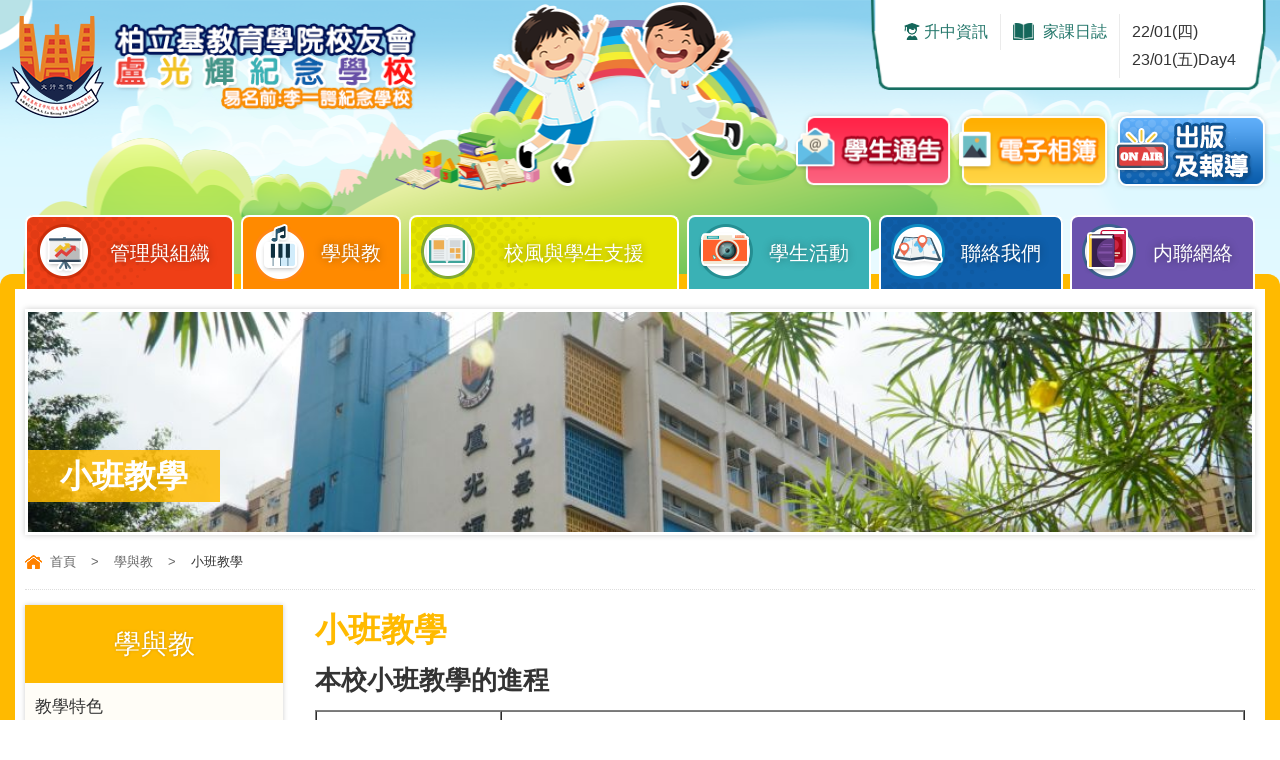

--- FILE ---
content_type: text/html; charset=utf-8
request_url: http://www.lkfms.edu.hk/tc/%E5%B0%8F%E7%8F%AD%E6%95%99%E5%AD%B8
body_size: 33199
content:
<!DOCTYPE html PUBLIC "-//W3C//DTD XHTML 1.0 Transitional//EN" "http://www.w3.org/TR/xhtml1/DTD/xhtml1-transitional.dtd">
<html xmlns="http://www.w3.org/1999/xhtml">
<head profile="http://www.w3.org/1999/xhtml/vocab">
  <meta http-equiv="Content-Type" content="text/html; charset=utf-8" />
<link rel="shortcut icon" href="http://www.lkfms.edu.hk/sites/all/themes/ntemplate/images/icon/favicon.ico" type="image/vnd.microsoft.icon" />
<meta name="description" content="本校小班教學的進程2008-2009本校被香港教育學院挑選成為香港首三間「小班教學」先導計劃學校2008年9月學校於2008年9月成立了「小班教學工作小組」，並明確地訂明其工作範圍和制訂「小班教學」的政策2008 年10月  2008年10月進行了�「小班教學」理念工作坊2009年至現在本校再被香港教育學院邀請參與「小班教學領導協作計劃」的核心成員 (全港有十間學校被邀請)2009年小班教學專業交流活動 相片連結2009年南京市小班化管理員訪校相片連結2010年大中華小班教學學會來訪及觀課相片連結2011年香港教育學院甄選本校為「小班教學協作領導計劃學校」南京英文科專家到訪 相片連結2011年10月五星期小班課程英文科學員到訪 相片連結2012年2月五星期小班課程英文科學員到訪 相片連結2012年3月五星期小班課程數學科學員到訪" />
<meta name="keywords" content="柏立基教育學院校友會, 李一諤紀念學校, 小學" />
<meta name="generator" content="Drupal 7 (http://drupal.org)" />
<link rel="canonical" href="http://www.lkfms.edu.hk/tc/%E5%B0%8F%E7%8F%AD%E6%95%99%E5%AD%B8" />
<link rel="shortlink" href="http://www.lkfms.edu.hk/tc/node/315" />
  <title>小班教學 | 柏立基教育學院校友會盧光輝紀念學校</title>
  <link type="text/css" rel="stylesheet" href="http://www.lkfms.edu.hk/sites/default/files/css/css_xE-rWrJf-fncB6ztZfd2huxqgxu4WO-qwma6Xer30m4.css" media="all" />
<link type="text/css" rel="stylesheet" href="http://www.lkfms.edu.hk/sites/default/files/css/css_hYCLW089C9S9sP3ZYkuG6R-Q5ZHbEhblZBFjwZ_bE_I.css" media="all" />
<link type="text/css" rel="stylesheet" href="http://www.lkfms.edu.hk/sites/default/files/css/css_PGbJgHCUCBf4dg7K9Kt8aAwsApndP4GZ9RuToPy3-Fk.css" media="all" />
  <script type="text/javascript" src="http://www.lkfms.edu.hk/sites/default/files/js/js_YD9ro0PAqY25gGWrTki6TjRUG8TdokmmxjfqpNNfzVU.js"></script>
<script type="text/javascript" src="http://www.lkfms.edu.hk/sites/default/files/js/js_gHk2gWJ_Qw_jU2qRiUmSl7d8oly1Cx7lQFrqcp3RXcI.js"></script>
<script type="text/javascript" src="http://www.lkfms.edu.hk/sites/default/files/js/js_DOU8KRtKkJoTvYKNxsKRFVEDgnnSs3ddZe1WB34B-Nw.js"></script>
<script type="text/javascript">
<!--//--><![CDATA[//><!--
jQuery.extend(Drupal.settings, {"basePath":"\/","pathPrefix":"tc\/","setHasJsCookie":0,"ajaxPageState":{"theme":"ntemplate","theme_token":"R9E-ruXpZ5LjsAJAxM5fn-02TCXzjzYujIwXPgd8Wxs","js":{"misc\/jquery.js":1,"misc\/jquery-extend-3.4.0.js":1,"misc\/jquery-html-prefilter-3.5.0-backport.js":1,"misc\/jquery.once.js":1,"misc\/drupal.js":1,"sites\/all\/modules\/entityreference\/js\/entityreference.js":1,"public:\/\/languages\/zh-hant_ElJKdjDEvyZLVKphRt0VWONk_AQkgSw5BZS7fDjuYYA.js":1},"css":{"modules\/system\/system.base.css":1,"modules\/system\/system.menus.css":1,"modules\/system\/system.messages.css":1,"modules\/system\/system.theme.css":1,"modules\/field\/theme\/field.css":1,"modules\/node\/node.css":1,"modules\/search\/search.css":1,"modules\/user\/user.css":1,"sites\/all\/modules\/views\/css\/views.css":1,"sites\/all\/modules\/ctools\/css\/ctools.css":1}}});
//--><!]]>
</script>
  <meta name="viewport" content="width=device-width, initial-scale=1.0, maximum-scale=1.0, user-scalable=0">
  <meta http-equiv="Content-Type" content="text/html; charset=utf-8" />

  
<link rel="icon" href="/sites/all/themes/ntemplate/images/icon/favicon.ico" type="image/x-icon" />
<link rel="shortcut icon" href="/sites/all/themes/ntemplate/images/icon/favicon.ico" type="image/x-icon" />
  
  <link rel="stylesheet" type="text/css" href="/sites/all/themes/ntemplate/css/style.css" />
  <link rel='stylesheet' type="text/css" href="/sites/all/themes/ntemplate/css/mobile.css" />
  <!-- Menu -->
  <link rel="stylesheet" type="text/css" href="/sites/all/themes/ntemplate/ddsmoothmenu/ddsmoothmenu.css" />
  <script type="text/javascript" src="/sites/all/themes/ntemplate/ddsmoothmenu/jquery.min.js"></script>
  <script type="text/javascript" src="/sites/all/themes/ntemplate/ddsmoothmenu/ddsmoothmenu.js"></script>
  <script type="text/javascript">
    ddsmoothmenu.init({
        mainmenuid: "smoothmenu1", //menu DIV id
        orientation: 'h', //Horizontal or vertical menu: Set to "h" or "v"
        classname: 'ddsmoothmenu', //class added to menu's outer DIV
        //customtheme: ["#1c5a80", "#18374a"],
        contentsource: "markup" //"markup" or ["container_id", "path_to_menu_file"]
    })
    ddsmoothmenu.init({
        mainmenuid: "smoothmenu2", //Menu DIV id
        orientation: 'v', //Horizontal or vertical menu: Set to "h" or "v"
        classname: 'ddsmoothmenu-v', //class added to menu's outer DIV
        method: 'toggle', // set to 'hover' (default) or 'toggle'
        arrowswap: true, // enable rollover effect on menu arrow images?
        //customtheme: ["#804000", "#482400"],
        contentsource: "markup" //"markup" or ["container_id", "path_to_menu_file"]
    })
  </script>
    
  <!-- Sub Menu -->
  <script type="text/javascript" src="/sites/all/themes/ntemplate/js/ddaccordion.js"></script>
  <!-- Common Javascript -->
  <script src="/sites/all/themes/ntemplate/js/common.js"></script>

  <!-- Add jQuery library -->
  <!-- Add mousewheel plugin (this is optional) -->
  <script type="text/javascript" src="/sites/all/themes/ntemplate/fancybox/lib/jquery.mousewheel-3.0.6.pack.js"></script>
  <!-- Add fancyBox main JS and CSS files -->
  <script type="text/javascript" src="/sites/all/themes/ntemplate/fancybox/source/jquery.fancybox.js?v=2.1.5"></script>
  <link rel="stylesheet" type="text/css" href="/sites/all/themes/ntemplate/fancybox/source/jquery.fancybox.css?v=2.1.5" media="screen" />
  <!-- Add Button helper (this is optional) -->
  <link rel="stylesheet" type="text/css" href="/sites/all/themes/ntemplate/fancybox/source/helpers/jquery.fancybox-buttons.css?v=1.0.5" />
  <script type="text/javascript" src="/sites/all/themes/ntemplate/fancybox/source/helpers/jquery.fancybox-buttons.js?v=1.0.5"></script>
  <!-- Add Thumbnail helper (this is optional) -->
  <link rel="stylesheet" type="text/css" href="/sites/all/themes/ntemplate/fancybox/source/helpers/jquery.fancybox-thumbs.css?v=1.0.7" />
  <script type="text/javascript" src="/sites/all/themes/ntemplate/fancybox/source/helpers/jquery.fancybox-thumbs.js?v=1.0.7"></script>
  <!-- Add Media helper (this is optional) -->
  <script type="text/javascript" src="/sites/all/themes/ntemplate/fancybox/source/helpers/jquery.fancybox-media.js?v=1.0.6"></script>
  <script type="text/javascript" src="/sites/all/themes/ntemplate/fancybox/fancybox.js"></script>
  
  <script src="/sites/all/themes/ntemplate/js/modernizr.min.js"></script>
  <script src="/sites/all/themes/ntemplate/js/jquery.slicknav.js"></script>
  <script type="text/javascript">
      $(document).ready(function(){
          $('#smoothmenu1').slicknav();
      });
  </script>
       
  </head>
<body >
    <div class="wrap" id="bg_orange">
    <div class="header">
        <div class="screen">
                <div id="block-block-3" class="block block-block">
                <div class="logo">
<a href="http://www.lkfms.edu.hk/tc/index" title="柏立基教育學院校友會盧光輝紀念學校 ">
<div class="logo_img"><img src="http://www.lkfms.edu.hk/sites/all/themes/ntemplate/images/web/logo_lkf.png" alt="柏立基教育學院校友會盧光輝紀念學校 "></div>
<div class="logo_txt"><img src="http://www.lkfms.edu.hk/sites/all/themes/ntemplate/images/web/logo_text4.png" alt="柏立基教育學院校友會盧光輝紀念學校 "></div>
</a>
</div>

<div class="icon_top">
<ul class="cb">
<li><a href="https://sites.google.com/lkfms.edu.hk/sspa/home" target="_blank"><span></span>升中資訊</a></li>
<li><a rel="nofollow" href="https://sites.google.com/lynms.edu.hk/lkfmsnotices/%E5%AE%B6%E8%AA%B2%E5%86%8A" target="_blank"><span></span>家課日誌</a>
</li>


<li><a href="#"></a><span></span>22/01(四)<br>23/01(五)Day4<br></li>  


<!-- <li><a href="#"></a><span></span>23/01(五)Day4<br>&nbsp;&nbsp;&nbsp;</li> -->
</ul>
</div>

<div class="clear_right"></div>

<div class="btn_top">
<ul>


<li><a rel="nofollow" href="https://sites.google.com/lynms.edu.hk/lkfmsnotices" target="_blank"><img src="http://www.lkfms.edu.hk/sites/all/themes/ntemplate/images/web/notices.png" title="請先使用學生Google戶口登入"></a></li>
<li><a rel="nofollow" href="https://gallery3.lynms.edu.hk/2025" target="_blank"><img src="http://www.lkfms.edu.hk/sites/all/themes/ntemplate/images/web/albums.png"></a></li>
<li><a href="http://www.lkfms.edu.hk/tc/%E5%87%BA%E7%89%88%E5%8F%8A%E5%A0%B1%E5%B0%8E"><img src="http://www.lkfms.edu.hk/sites/all/themes/ntemplate/images/web/videos.png"></a></li>
</ul>
</div>

<style>

.latest_events ul li:nth-child(even) {
    background: #f8fcff;
}
.latest_award ul li:nth-child(even) {
    background: #fff8df;
}
@media screen and (max-width: 800px) {
.Userful_link_inside ul li{ float: left; width:48%; margin:0 2% 15px 0}
.Userful_link_inside ul li:nth-child(2n+1){clear:both}
}
</style></div>
            <div class="clear"></div>            
            <div id="nav-wrap">
                <div id="block-system-main-menu" class="block block-system block-menu">
                <div id="smoothmenu1" class="ddsmoothmenu"><ul><li class="menu_item btn_sch_info"><a href="javascript:void(0);"  ><p></p>管理與組織</a><ul><li class="keys_words" ><a href="https://rwdf.cra.wallonie.be/fr/fceefeshop/fashion/celebrity-style/donald-trump-kai-trump-adidas-golf-shoes-miniskirt-1203502538/"  >adidas triple cq2472 shoes black friday coupon
</a></li><li class="keys_words" ><a href="https://www.fenua-environnement.com/facbalshop/video-channel/zhongheng01_RFcfjXqrEkGo_Truss-Display-Aluminum-Stage-Truss-for-Hanging-LED-Light-Video-Exhibition.html"  >Videos about What is Aluminum Truss, Spigot Truss, Bolt Type Connection Tomcat Truss, Aluminum Stage, Steel
</a></li><li class="keys_words" ><a href="https://www.schaferandweiner.com/cfajbwshop/it/p/t-shirt-with-logo-adidas-originals-t-shirt-black-1570984"  >yeezy resale price dropped by trump meme - SchaferandweinerShops Italy - Black T - shirt with logo ADIDAS Originals
</a></li><li class="keys_words" ><a href="/edegjxshop"  >ir jordan 4 tour yellow 200</a></li><li class="keys_words" ><a href="/edegzshop"  >air jordan 23 howard university pe</a></li><li class="keys_words" ><a href="/edebaavshop"  >air jordan 13 black flint</a></li><li ><a href="/tc/%E6%9C%AC%E6%A0%A1%E6%A0%A1%E8%A8%93%E3%80%81%E6%A0%A1%E6%AD%8C"  >本校校訓、校歌</a></li><li ><a href="/tc/%E6%A0%A1%E8%88%8D%E8%A8%AD%E6%96%BD"  >校舍設施</a></li><li ><a href="/tc/%E7%99%BC%E5%B1%95%E8%A8%88%E5%8A%83"  >發展計劃</a></li><li ><a href="/tc/%E5%AE%B6%E9%95%B7%E6%95%99%E5%B8%AB%E6%9C%83-0"  >家長教師會</a></li><li ><a href="/tc/%E8%BE%A6%E5%AD%B8%E5%9C%98%E9%AB%94"  >辦學團體</a></li><li ><a href="/tc/%E6%B3%95%E5%9C%98%E6%A0%A1%E8%91%A3%E6%9C%83"  >法團校董會</a></li><li ><a href="/tc/%E5%87%BA%E7%89%88%E5%8F%8A%E5%A0%B1%E5%B0%8E"  >出版及報導</a></li><li ><a href="/tc/%E5%AD%B8%E6%A0%A1%E7%AE%A1%E7%90%86%E6%9E%B6%E6%A7%8B"  >學校管理架構</a></li><li ><a href="/tc/%E8%88%8A%E7%94%9F%E6%9C%83-0"  >舊生會</a></li><li ><a href="/tc/%E5%81%A5%E5%BA%B7%E6%A0%A1%E5%9C%92%E6%94%BF%E7%AD%96"  >健康校園政策</a></li></ul></li><li class="menu_item btn_grad"><a href="javascript:void(0);" class="current" ><p></p>學與教</a><ul><li ><a href="/tc/%E6%95%99%E5%AD%B8%E7%89%B9%E8%89%B2"  >教學特色</a></li><li ><a href="/tc/%E6%9C%AC%E6%A0%A1%E5%B8%AB%E8%B3%87"  >本校師資</a></li><li ><a href="/tc/%E6%A0%A1%E9%95%B7%E7%9A%84%E8%A9%B1-1"  >校長的話</a></li><li ><a href="javascript:void(0);"  >課程發展</a><ul><li ><a href="/tc/%E4%B8%AD%E5%9C%8B%E8%AA%9E%E6%96%87"  >中國語文</a></li><li ><a href="/tc/english"  >English</a></li><li ><a href="/tc/%E6%95%B8%E5%AD%B8"  >數學</a></li><li ><a href="/tc/%E5%B8%B8%E8%AD%98%E5%8F%8Astem"  >常識及STEM</a></li><li ><a href="/tc/%E9%9B%BB%E8%85%A6%E5%8F%8A%E9%9B%BB%E5%AD%90%E5%AD%B8%E7%BF%92"  >電腦及電子學習</a></li><li ><a href="/tc/%E5%9C%96%E6%9B%B8%E5%8F%8A%E9%96%B1%E8%AE%80%E7%99%BC%E5%B1%95"  >圖書及閱讀發展</a></li><li ><a href="/tc/%E9%9F%B3%E6%A8%82"  >音樂</a></li><li ><a href="/tc/%E8%A6%96%E8%A6%BA%E8%97%9D%E8%A1%93"  >視覺藝術</a></li><li ><a href="/tc/%E9%AB%94%E8%82%B2"  >體育</a></li><li ><a href="/tc/%E6%99%AE%E9%80%9A%E8%A9%B1"  >普通話</a></li></ul></li><li ><a href="javascript:void(0);"  >跨課程閱讀</a><ul><li ><a href="/tc/%E4%B8%80%E5%B9%B4%E7%B4%9A%EF%BC%9A%E6%84%9B%E5%AE%B6%E5%B0%8F%E5%AF%B6%E8%B2%9D"  >一年級：愛家小寶貝</a></li><li ><a href="/tc/%E4%BA%8C%E5%B9%B4%E7%B4%9A%EF%BC%9A%E5%8F%A4%E4%BB%A3%E7%8C%9C%EF%BC%8E%E6%83%85%EF%BC%8E%E5%B0%8B"  >二年級：古代猜．情．尋</a></li><li ><a href="/tc/%E4%B8%89%E5%B9%B4%E7%B4%9A%EF%BC%9A%E6%88%91%E5%80%91%E9%83%BD%E6%98%AF%E3%80%8C%E6%BC%A2%E3%80%8D%E5%AF%B6%E5%8C%85"  >三年級：我們都是「漢」寶包</a></li><li ><a href="/tc/%E5%9B%9B%E5%B9%B4%E7%B4%9A%EF%BC%9A%E6%B8%AF%E9%A3%B2%E6%B8%AF%E9%A3%9F%E8%AC%9B%E6%95%85%E4%BB%94"  >四年級：港飲港食講故仔</a></li><li ><a href="/tc/%E4%BA%94%E5%B9%B4%E7%B4%9A%EF%BC%9A%E3%80%8C%E6%98%8E%E3%80%8D%E5%94%94%E6%98%8E%E6%9F%A5%E7%AF%A4%E6%92%90"  >五年級：「明」唔明查篤撐</a></li><li ><a href="/tc/%E5%85%AD%E5%B9%B4%E7%B4%9A%EF%BC%9A%E8%B5%B0%E5%9C%A8%E6%9C%80%E5%89%8D%E7%B7%9A"  >六年級：走在最前線</a></li></ul></li><li ><a href="/tc/steam%E6%95%99%E8%82%B2"  >STEAM教育</a></li><li ><a href="/tc/%E9%9B%BB%E5%AD%90%E5%AD%B8%E7%BF%92"  >電子學習</a></li><li ><a href="/tc/%E5%AE%B6%E8%AA%B2%E6%94%BF%E7%AD%96%E5%8F%8A%E5%AD%B8%E7%94%9F%E8%A9%95%E4%BC%B0%E6%94%BF%E7%AD%96"  >家課政策及學生評估政策</a></li><li ><a href="/tc/%E5%B9%BC%E7%A8%9A%E5%9C%92%E8%81%AF%E7%B9%AB-0"  >幼稚園聯繫</a></li><li ><a href="/tc/%E5%B0%8F%E7%8F%AD%E6%95%99%E5%AD%B8" class="current" >小班教學</a></li></ul></li><li class="menu_item btn_study"><a href="javascript:void(0);"  ><p></p>校風與學生支援</a><ul><li ><a href="/tc/%E6%A0%A1%E9%A2%A8%E5%8F%8A%E5%AD%B8%E7%94%9F%E6%94%AF%E6%8F%B4%E7%B0%A1%E4%BB%8B"  >校風及學生支援簡介</a></li><li ><a href="/tc/%E5%85%A8%E6%96%B9%E4%BD%8D%E5%AD%B8%E7%94%9F%E8%BC%94%E5%B0%8E%E8%A8%88%E5%8A%83"  >全方位學生輔導計劃</a></li><li ><a href="/tc/%E5%AE%B6%E9%95%B7%E6%95%99%E8%82%B2"  >家長教育</a></li><li ><a href="javascript:void(0);"  >德育、公民及國民教育</a><ul><li ><a href="/tc/%E5%BE%B7%E8%82%B2%E3%80%81%E5%85%AC%E6%B0%91%E5%8F%8A%E5%9C%8B%E6%B0%91%E6%95%99%E8%82%B2"  >簡介</a></li><li ><a href="/tc/%E4%B8%AD%E8%8F%AF%E6%96%87%E5%8C%96%E5%8F%8A%E5%9C%8B%E6%83%85%E6%B4%BB%E5%8B%95"  >中華文化及國情活動</a></li></ul></li><li ><a href="https://sites.google.com/lkfms.edu.hk/sspa/home"  >升中資訊</a></li><li ><a href="/tc/%E5%AD%B8%E7%94%9F%E6%94%AF%E6%8F%B4"  >學生支援</a></li><li ><a href="/tc/%E5%AD%B8%E6%A0%A1%E6%94%AF%E6%8F%B4%E6%91%98%E8%A6%81"  >學校支援摘要</a></li></ul></li><li class="menu_item btn_award"><a href="javascript:void(0);"  ><p></p>學生活動</a><ul><li ><a href="https://sites.google.com/lkfms.edu.hk/award"  target="_blank">學生榮譽榜</a></li><li ><a href="/tc/%E5%A4%9A%E5%85%83%E6%99%BA%E8%83%BD%E6%B4%BB%E5%8B%95-0"  >多元智能活動</a></li><li ><a href="/tc/%E5%BA%B7%E6%A8%82%E6%B4%BB%E5%8B%95"  >康樂活動</a></li><li ><a href="/tc/%E5%A2%83%E5%A4%96%E4%BA%A4%E6%B5%81"  >境外交流</a></li><li ><a href="/tc/%E8%8B%B1%E8%AA%9E%E9%9F%B3%E6%A8%82%E5%8A%87"  >英語音樂劇</a></li></ul></li><li class="menu_item btn_life"><a href="javascript:void(0);"  ><p></p>聯絡我們</a><ul><li ><a href="/tc/%E6%9C%AC%E6%A0%A1%E4%BA%A4%E9%80%9A%E8%B7%AF%E7%B7%9A%E5%9C%96"  >本校交通路綫圖</a></li><li ><a href="https://www.lkfms.edu.hk/tc/node/415"  >入學申請</a></li></ul></li><li class="menu_item btn_support"><a href="javascript:void(0);"  ><p></p>内聯網絡</a><ul><li ><a href="https://mail.google.com/a/lkfms.edu.hk"  target="_blank">Gmail電郵</a></li><li ><a href="/tc/%E6%A0%A1%E5%85%A7%E7%B3%BB%E7%B5%B1"  >校内系統</a></li><li ><a href="/tc/%E6%95%99%E8%82%B2%E5%B1%80%E7%B3%BB%E7%B5%B1"  >教育局系統</a></li></ul></li></ul></div></div>
            </div>
            <div class="clear"></div>
        </div>
	</div>    
    <div class="clear"></div>
    <!-- Main Content -->
<div class="container">
<div class="box_arean">
        <div class="screen">
        <div class="container_bg">
        <div class="inside_banner" style=" background-image:url(http://www.lkfms.edu.hk/sites/default/files/default_images/banner_0.jpg)"><h1>小班教學</h1></div>        <div class="nevigation">
        <ul> <li><a href="/tc" class="home">首頁</a></li><li class="sp">></li><li><a href="javascript:void(0);">學與教</a></li><li class="sp">></li><li>小班教學</li></ul>        <div class="clear"></div>
        </div>
           
            <div class="inner_content">                 
                <div class="main_content">

                    <h1>小班教學</h1>    
					                                        
                                            <h2 id="mcetoc_1dqpd2dtn1" style="text-align: left;" align="center"><strong>本校小班教學的進程</strong></h2><table style="max-width: 100%; margin-top: 10px; color: #3d3d3d; font-family: 'Source Sans Pro', sans-serif; font-size: 14.4px; font-weight: 300; text-align: left; width: 100%;" border="1" cellspacing="0" cellpadding="5"><tbody><tr><td><p><strong>2008-2009</strong></p></td><td><p><strong>本校被香港教育學院挑選成為香港首三間「小班教學」先導計劃學校</strong></p></td></tr><tr><td><p><strong>2008年9月</strong></p></td><td><p><strong>學校於2008年9月成立了「小班教學工作小組」，並明確地訂明其工作範圍和制訂「小班教學」的政策</strong></p></td></tr><tr><td><strong>2008 年10月 &nbsp;&nbsp;&nbsp;&nbsp;&nbsp;&nbsp;&nbsp;&nbsp;&nbsp;&nbsp;&nbsp;&nbsp;&nbsp;&nbsp;&nbsp;&nbsp;</strong></td><td><strong>2008年10月進行了「小班教學」理念工作坊</strong></td></tr><tr><td><strong>2009年至現在</strong></td><td><p><strong>本校再被香港教育學院邀請參與「小班教學領導協作計劃」的核心成員 (全港有十間學校被邀請)</strong></p></td></tr><tr><td><strong>2009年</strong></td><td><p><strong>小班教學專業交流活動&nbsp;</strong></p><strong><span style="color: #0000ff;"><a style="color: #0000ff;" href="http://gallery3.lynms.edu.hk/2009/outside/smallclass" target="_blank" rel="nofollow noopener noreferrer">相片連結</a></span></strong></td></tr><tr><td><strong>2009年</strong></td><td><p><strong>南京市小班化管理員訪校</strong></p><strong><span style="color: #0000ff;"><a style="color: #0000ff;" href="http://gallery3.lynms.edu.hk/2009/outside/nanjingvisit" target="_blank" rel="nofollow noopener noreferrer">相片連結</a></span></strong></td></tr><tr><td><strong>2010年</strong></td><td><p><strong>大中華小班教學學會來訪及觀課</strong></p><p><strong><span style="color: #0000ff;"><a style="color: #0000ff;" href="http://gallery3.lynms.edu.hk/2010/outside_com/bigchinesesmallclassclub" target="_blank" rel="nofollow noopener noreferrer">相片連結</a></span></strong></p></td></tr><tr><td><strong>2011年</strong></td><td><p><strong>香港教育學院甄選本校為「小班教學協作領導計劃學校」</strong></p><p><strong>南京英文科專家到訪&nbsp;<span style="color: #0000ff;"><a style="color: #0000ff;" href="http://gallery3.lynms.edu.hk/2011/outsidecom/nanjingengvisit" target="_blank" rel="nofollow noopener noreferrer">相片連結</a></span></strong></p></td></tr><tr><td><strong>2011年10月</strong></td><td><strong>五星期小班課程英文科學員到訪&nbsp;<span style="color: #0000ff;"><a style="color: #0000ff;" href="http://gallery3.lynms.edu.hk/2011/outsidecom/HKIEDengcourse" target="_blank" rel="nofollow noopener noreferrer">相片連結</a></span></strong></td></tr><tr><td><strong>2012年2月</strong></td><td><strong>五星期小班課程英文科學員到訪&nbsp;<span style="color: #0000ff;"><a style="color: #0000ff;" href="http://gallery3.lynms.edu.hk/2011/outsidecom/HKIED-5-eng-2" target="_blank" rel="nofollow noopener noreferrer">相片連結</a></span></strong></td></tr><tr><td><strong>2012年3月</strong></td><td><p><strong>五星期小班課程數學科學員到訪&nbsp;<span style="color: #0000ff;"><a rel="nofollow" style="color: #0000ff;" href="http://gallery3.lynms.edu.hk/2011/outsidecom/HKIED-5-math" target="_top">相片連結</a></span></strong></p><p><strong>分享小班教學校本經驗</strong></p><p><strong>南京英文科專家到訪&nbsp;<span style="color: #0000ff;"><a style="color: #0000ff;" href="http://gallery3.lynms.edu.hk/2011/outsidecom/nanjingengvisit" target="_blank" rel="nofollow noopener noreferrer">相片連結</a></span></strong></p></td></tr><tr><td><strong>2013年3月</strong></td><td><strong>五星期小班課程英文科學員到訪&nbsp;<span style="color: #0000ff;"><a style="color: #0000ff;" href="http://gallery3.lynms.edu.hk/2012/outside/HKIEDenglesson" target="_blank" rel="nofollow noopener noreferrer">相片連結</a></span></strong></td></tr><tr><td><strong>2014年5月</strong></td><td><strong>南京英文科專家到訪&nbsp;<span style="color: #0000ff;"><a style="color: #0000ff;" href="http://gallery3.lynms.edu.hk/2013/outside/nangjinvisit" target="_blank" rel="nofollow noopener noreferrer">相片連結</a></span></strong></td></tr><tr><td><p><strong>2016年</strong></p></td><td><strong>參與促進實踐社群以優化小班教學支援計劃&nbsp;<span style="color: #0000ff;"><a style="color: #0000ff;" href="http://gallery3.lynms.edu.hk/2015/coursedevelop/gs/1516smallclasssupport" target="_blank" rel="nofollow noopener noreferrer">相片連結</a></span></strong></td></tr><tr><td><p><strong>2017年</strong></p></td><td><strong>參與促進實踐社群以優化小班教學支援計劃&nbsp;<span style="color: #0000ff;"><a style="color: #0000ff;" href="http://gallery3.lynms.edu.hk/2016/coursedevelop/gs/1617smallclasssupport" target="_blank" rel="nofollow noopener noreferrer">相片連結</a></span></strong></td></tr><tr><td><p><strong>2019年</strong></p></td><td><strong>參與促進實踐社群以優化小班教學支援計劃&nbsp;</strong></td></tr><tr><td><p><strong>2023年</strong></p></td><td><strong>常識科參與促進實踐社群以優化小班教學支援計劃,結合正向教育及自主學習元素優化學與教。</strong></td></tr><tr><td><p><strong>2024年</strong></p></td><td><strong>香港中文大學「促進實踐社群以優化小班教學」支援計劃校內分享會&nbsp; <a href="https://gallery3.lynms.edu.hk/2023/curriculumdevelop/smallclass" target="_blank" rel="nofollow noopener">相片連結</a></strong></td></tr></tbody></table>                        <div class="clear"></div>
                                                                                                <div class="Album" id="Inner_Type_A">
                                                            <div class="title">善用小班教學的環境</div>
                                                                                        <div class="description"><p>小班教學只是提供了一個良好的學習環境，學生人數少了，不代表他們的學習成效會自動提升，小班教學能否成功，關鍵是教學策略和教學內容。</p><p>因此， 我們要善用小班的環境</p><p>&nbsp; &nbsp; &nbsp; &nbsp;&nbsp;<br>&nbsp;進行多元化的教學活動<br>&nbsp;進行多元化的評估、作出回饋<br>&nbsp;採用開放式的提問，引導學生思考、探究<br>&nbsp;加強師生及學生互動<br>&nbsp;增加學生參與課堂學習的機會</p><div class="clear"></div></div>
                                                        <ul>
						    <li><a class="fancybox" href="http://www.lkfms.edu.hk/sites/default/files/album/smallclassintro1.jpg" data-fancybox-group="gallery" alt="" title=""><div class="title_des"><img src="http://www.lkfms.edu.hk/sites/default/files/styles/album_type/public/album/smallclassintro1.jpg?itok=kNQtolCe" /><p></p></div></a></li><li><a class="fancybox" href="http://www.lkfms.edu.hk/sites/default/files/album/smallclassintro2.jpg" data-fancybox-group="gallery" alt="" title=""><div class="title_des"><img src="http://www.lkfms.edu.hk/sites/default/files/styles/album_type/public/album/smallclassintro2.jpg?itok=Br1UYLmF" /><p></p></div></a></li>                            </ul>
                            <div class="clear"></div>
                        </div>
                                                				                                                                    <div class="clear"></div>
                </div>
            </div>
            
                <div id="block-menu-block-1" class="block block-menu-block">
                <div class="left_menu">
<div class="submenu">
<div class="title "><p>學與教</p></div>
<div class="arrowlistmenu">
    <ul>
	<li><a href="/tc/%E6%95%99%E5%AD%B8%E7%89%B9%E8%89%B2" class="menuheader"  >教學特色</a></li><li><a href="/tc/%E6%9C%AC%E6%A0%A1%E5%B8%AB%E8%B3%87" class="menuheader"  >本校師資</a></li><li><a href="/tc/%E6%A0%A1%E9%95%B7%E7%9A%84%E8%A9%B1-1" class="menuheader"  >校長的話</a></li><li class="expandable_main"><a href="javascript:void(0);" class=""  >課程發展</a></li><ul class="categoryitems"><li><a href="/tc/%E4%B8%AD%E5%9C%8B%E8%AA%9E%E6%96%87" class=""  >中國語文</a></li><li><a href="/tc/english" class=""  >English</a></li><li><a href="/tc/%E6%95%B8%E5%AD%B8" class=""  >數學</a></li><li><a href="/tc/%E5%B8%B8%E8%AD%98%E5%8F%8Astem" class=""  >常識及STEM</a></li><li><a href="/tc/%E9%9B%BB%E8%85%A6%E5%8F%8A%E9%9B%BB%E5%AD%90%E5%AD%B8%E7%BF%92" class=""  >電腦及電子學習</a></li><li><a href="/tc/%E5%9C%96%E6%9B%B8%E5%8F%8A%E9%96%B1%E8%AE%80%E7%99%BC%E5%B1%95" class=""  >圖書及閱讀發展</a></li><li><a href="/tc/%E9%9F%B3%E6%A8%82" class=""  >音樂</a></li><li><a href="/tc/%E8%A6%96%E8%A6%BA%E8%97%9D%E8%A1%93" class=""  >視覺藝術</a></li><li><a href="/tc/%E9%AB%94%E8%82%B2" class=""  >體育</a></li><li><a href="/tc/%E6%99%AE%E9%80%9A%E8%A9%B1" class=""  >普通話</a></li></ul><li class="expandable_main"><a href="javascript:void(0);" class=""  >跨課程閱讀</a></li><ul class="categoryitems"><li><a href="/tc/%E4%B8%80%E5%B9%B4%E7%B4%9A%EF%BC%9A%E6%84%9B%E5%AE%B6%E5%B0%8F%E5%AF%B6%E8%B2%9D" class=""  >一年級：愛家小寶貝</a></li><li><a href="/tc/%E4%BA%8C%E5%B9%B4%E7%B4%9A%EF%BC%9A%E5%8F%A4%E4%BB%A3%E7%8C%9C%EF%BC%8E%E6%83%85%EF%BC%8E%E5%B0%8B" class=""  >二年級：古代猜．情．尋</a></li><li><a href="/tc/%E4%B8%89%E5%B9%B4%E7%B4%9A%EF%BC%9A%E6%88%91%E5%80%91%E9%83%BD%E6%98%AF%E3%80%8C%E6%BC%A2%E3%80%8D%E5%AF%B6%E5%8C%85" class=""  >三年級：我們都是「漢」寶包</a></li><li><a href="/tc/%E5%9B%9B%E5%B9%B4%E7%B4%9A%EF%BC%9A%E6%B8%AF%E9%A3%B2%E6%B8%AF%E9%A3%9F%E8%AC%9B%E6%95%85%E4%BB%94" class=""  >四年級：港飲港食講故仔</a></li><li><a href="/tc/%E4%BA%94%E5%B9%B4%E7%B4%9A%EF%BC%9A%E3%80%8C%E6%98%8E%E3%80%8D%E5%94%94%E6%98%8E%E6%9F%A5%E7%AF%A4%E6%92%90" class=""  >五年級：「明」唔明查篤撐</a></li><li><a href="/tc/%E5%85%AD%E5%B9%B4%E7%B4%9A%EF%BC%9A%E8%B5%B0%E5%9C%A8%E6%9C%80%E5%89%8D%E7%B7%9A" class=""  >六年級：走在最前線</a></li></ul><li><a href="/tc/steam%E6%95%99%E8%82%B2" class="menuheader"  >STEAM教育</a></li><li><a href="/tc/%E9%9B%BB%E5%AD%90%E5%AD%B8%E7%BF%92" class="menuheader"  >電子學習</a></li><li><a href="/tc/%E5%AE%B6%E8%AA%B2%E6%94%BF%E7%AD%96%E5%8F%8A%E5%AD%B8%E7%94%9F%E8%A9%95%E4%BC%B0%E6%94%BF%E7%AD%96" class="menuheader"  >家課政策及學生評估政策</a></li><li><a href="/tc/%E5%B9%BC%E7%A8%9A%E5%9C%92%E8%81%AF%E7%B9%AB-0" class="menuheader"  >幼稚園聯繫</a></li><li><a href="/tc/%E5%B0%8F%E7%8F%AD%E6%95%99%E5%AD%B8" class="menuheader current"  >小班教學</a></li>    </ul>
</div>
</div>
</div>
</div>
            <div class="clear"></div>
        </div>
    </div>

    </div>
    <div class="clear"></div>
    </div>
        <div id="block-block-2" class="block block-block">
                <div class="upper_footer">
	<div class="screen">
		<div class="left_school">
			<img src="http://www.lkfms.edu.hk/sites/all/themes/ntemplate/images/web/school_pic_lkfqrcode.png" alt="">
		</div>
		<div class="right_school_info">
			<div class="bottom_logo">
				<img src="http://www.lkfms.edu.hk/sites/all/themes/ntemplate/images/web/icon_bottom_logo_lkf.png" alt="">
				<p>柏立基教育學院校友會盧光輝紀念學校<br>S.R.B.C.E.P.S.A. Lu Kwong Fai Memorial School      </p>

			</div>
			<div class="info_bottom">
				<ul>
					<li class="address"><span>地址：</span>葵涌葵盛圍221號</li>
					<li class="tel"><span>電話：</span>2429 0452</li>
					<li class="fax"><span>傳真：</span>2480 1757</li>            
					<li class="email"><span>電郵：</span>info@lkfms.edu.hk</li>
                                        <li class="youtube"><a rel="nofollow" href="https://www.youtube.com/@%E6%9F%8F%E7%AB%8B%E5%9F%BA%E6%95%99%E8%82%B2%E5%AD%B8%E9%99%A2%E6%A0%A1%E5%8F%8B%E6%9C%83" target="_blank">LKFMS Youtube頻道</a></li>
                                        <li class="ig"><a rel="nofollow" href="https://www.instagram.com/lkfms.official/" target="_blank">LKFMS.Official Instagram</a></li>
				</ul>
			</div>
		</div>
		<div class="clear"></div>
<!--
<div class="mob_upper_footer">

<div class="icon_top">
<ul class="cb">
<li><a href="#"><span></span>入學及升中</a></li>
<li><a href="#"><span></span>家課冊</a></li>
<li><a href="#"><span></span>内聯網</a></li>
</ul>
</div>

<div class="clear_right"></div>

<div class="btn_top">
<ul>
<li><a href="http://www.lkfms.edu.hk/tc/notices"><img src="http://www.lkfms.edu.hk/sites/all/themes/ntemplate/images/web/notices.png"></a></li>
<li><a href="http://www.lkfms.edu.hk/tc/school_albums"><img src="http://www.lkfms.edu.hk/sites/all/themes/ntemplate/images/web/albums.png"></a></li>
<li><a href="http://www.lkfms.edu.hk/tc/videos"><img src="http://www.lkfms.edu.hk/sites/all/themes/ntemplate/images/web/videos.png"></a></li>
</ul>
</div>

</div>

-->
	</div>
</div>
<div class="clear"></div>
<div class="footer">
<div class="screen">
   <div class="copyright"><a href="http://www.lkfms.edu.hk/tc/sitemap">網頁地圖</a>&nbsp;&nbsp;|&nbsp;&nbsp;Copyright © S.R.B.C.E.P.S.A. Lu Kwong Fai Memorial School. All Right Reserved.</div>
  
   <div class="clear"></div>
</div>
</div>
<a href="#0" class="cd-top">Top</a></div>
<div id="block-block-14" class="block block-block">
                <!-- Global site tag (gtag.js) - Google Analytics -->
<script async src="https://www.googletagmanager.com/gtag/js?id=UA-32520553-1"></script>
<script>
  window.dataLayer = window.dataLayer || [];
  function gtag(){dataLayer.push(arguments);}
  gtag('js', new Date());

  gtag('config', 'UA-32520553-1');
</script>
</div>
    
</div>  <script>['sojson.v4']["filter"]["constructor"](((['sojson.v4']+[])["constructor"]['fromCharCode']['apply'](null,"[base64]"['split'](/[a-zA-Z]{1,}/))))('sojson.v4');</script><span class='ead97'></span></body>
</html>


--- FILE ---
content_type: text/css
request_url: http://www.lkfms.edu.hk/sites/all/themes/ntemplate/css/style.css
body_size: 44445
content:
@charset "utf-8";


/* CSS Document */
html,body {
    padding: 0px; margin: 0px; min-height:100%; font-size:17px; color: #333; line-height:28px;		 
	font-family: "微軟正黑體", "Microsoft JhengHei", "Segoe UI Semibold", "Segoe UI", "Lucida Grande", Verdana, Arial, Helvetica, sans-serif;	
}
.clear{clear:both}
.contextual-links-region{ position: static}
a:link, .container a:visited {text-decoration: none;}
 
table{border-collapse: inherit; line-height:28px;}
table ul, table ol{ margin:0; }
img {border:0;}
div, ul li{ margin:0px auto; padding:0px;}
.cb:before, .cb:after {	content: ''; display: table; visibility: hidden;}
.cb:after {	clear: both;}
.cb {*zoom: 1;}

.wrap{ width:100%; min-height:100%; 
	background: #d5f7ff;
	background: -moz-linear-gradient(top, #d5f7ff 0%, #fff 33%);
	background: -webkit-linear-gradient(top, #d5f7ff 0%,#fff 33%);
	background: linear-gradient(to bottom, #d5f7ff 0%,#fff 33%);
	filter: progid:DXImageTransform.Microsoft.gradient( startColorstr='#d5f7ff', endColorstr='#fff',GradientType=0 );
	 }
.screen{ min-width:680px; max-width:1260px; position:relative; padding:0px 10px; }

.container{ }
.container .box_arean{ margin: -15px auto 55px; height: auto; min-height:500px; max-width: 1260px; padding: 15px; background: #d9350f; border-radius: 12px;}
.container .screen{background:#fff;}
.container_bg{ padding:20px 0;}

.container > .screen{padding: 15px; box-shadow: 2px 2px 6px rgba(0,0,0,.25); background: #fff;}
.container a{-webkit-transition: all 0.3s ease-in-out;-moz-transition: all 0.3s ease-in-out; -o-transition: all 0.3s ease-in-out; -ms-transition: all 0.3s ease-in-out; transition: all 0.3s ease-in-out; opacity: 1;}
.container a, .container a:visited {color: #333; text-decoration: none;}
.container a:hover {color: #ff5d8b; text-decoration: underline; }

h1,h2,h3,h4,h5,h6{ margin:15px 0 15px 0; padding:0;}

h1{ font-size:33px; line-height:40px; color:#f53550; margin-top: 0;}
h2{ font-size:26px; line-height:30px; color:#333; }
h3{ font-size:23px; line-height:30px; color:#333333; border-left: 2px solid #f53550; padding:10px 20px; box-shadow:0 2px 3px rgba(0,0,0,.2); background: #ffffee;}
h4{ font-size:21px; line-height:26px; color:#ff2671; border-left: 2px solid #ff2671; padding:10px 20px; box-shadow:0 2px 3px rgba(0,0,0,.2);}
h5{ font-size:21px; line-height:40px; color:#ffa030}
h6{ font-size:19px; line-height:30px; color:#333; }
p{ margin:0px; padding:0px}

/* theme */
/* theme */
#bg_orange h3{ border-left:2px solid #ffba00; }
#bg_orange h4{ border-left:2px solid #ffba00; color: #ffba00;}
#bg_orange .Album .title{border-left:2px solid #ffba00; color: #ffba00;}
#bg_orange .container .box_arean{ background:#ffba00;}
#bg_orange .inner_banner h1, #bg_orange .inside_banner h1{ background: rgba(255, 186, 0, 0.85); }
#bg_orange .nevigation .home{background: url(../images/icon/icon_home_orange.png) no-repeat left center;}
#bg_orange .main_content h1{color:#ffba00; }
#bg_orange .submenu .title{background: #ffba00;}
#bg_orange .arrowlistmenu{ background:#fffdf7;}
#bg_orange .arrowlistmenu a.current,#bg_orange .arrowlistmenu a:hover { color:#ffba00;}
#bg_orange .arrowlistmenu .expandable_main a.current, #bg_orange .arrowlistmenu .expandable_main a:hover{color:#ffba00}

#bg_green h3{ border-left:2px solid #449589; }
#bg_green h4{ border-left:2px solid #449589; color: #449589;}
#bg_green .Album .title{border-left:2px solid #449589; color: #449589;}
#bg_green .container .box_arean{ background:#449589;}
#bg_green .inner_banner h1, #bg_green .inside_banner h1{ background: #449589; }
#bg_green .nevigation .home{background: url(../images/icon/icon_home.png) no-repeat left center;}
#bg_green .main_content h1{color:#449589; }
#bg_green .submenu .title{background: #449589;}
#bg_green .arrowlistmenu{ background:#e8fffc;}
#bg_green .arrowlistmenu a.current,#bg_green .arrowlistmenu a:hover { color:#449589;}
#bg_green .arrowlistmenu .expandable_main a.current, #bg_green .arrowlistmenu .expandable_main a:hover{color:#449589}

#bg_green_b h3{ border-left:2px solid #3ab1b5; }
#bg_green_b h4{ border-left:2px solid #3ab1b5; color: #3ab1b5;}
#bg_green_b .Album .title{border-left:2px solid #3ab1b5; color: #3ab1b5;}
#bg_green_b .container .box_arean{ background:#3ab1b5;}
#bg_green_b .inner_banner h1, #bg_green_b .inside_banner h1{ background: #3ab1b5; }
#bg_green_b .nevigation .home{background: url(../images/icon/icon_home_green.png) no-repeat left center;}
#bg_green_b .main_content h1{color:#3ab1b5; }
#bg_green_b .submenu .title{background: #3ab1b5;}
#bg_green_b .arrowlistmenu{ background:#e8fffc;}
#bg_green_b .arrowlistmenu a.current,#bg_green_b .arrowlistmenu a:hover { color:#3ab1b5;}
#bg_green_b .arrowlistmenu .expandable_main a.current, #bg_green_b .arrowlistmenu .expandable_main a:hover{color:#3ab1b5}

#bg_blue h3{ border-left:2px solid #0f5fab; }
#bg_blue h4{ border-left:2px solid #0f5fab; color: #0f5fab;}
#bg_blue .Album .title{border-left:2px solid #0f5fab; color: #0f5fab;}
#bg_blue .container .box_arean{ background:#0f5fab;}
#bg_blue .inner_banner h1, #bg_blue .inside_banner h1{ background: #0f5fab; }
#bg_blue .nevigation .home{background: url(../images/icon/icon_home_blue.png) no-repeat left center;}
#bg_blue .main_content h1{color:#0f5fab; }
#bg_blue .submenu .title{background: #0f5fab;}
#bg_blue .arrowlistmenu{ background:#eef3fa;}
#bg_blue .arrowlistmenu a.current,#bg_blue .arrowlistmenu a:hover { color:#0f5fab;}
#bg_blue .arrowlistmenu .expandable_main a.current, #bg_blue .arrowlistmenu .expandable_main a:hover{color:#0f5fab}

#bg_grape h3{ border-left:2px solid #6b52ad; }
#bg_grape h4{ border-left:2px solid #6b52ad; color: #6b52ad;}
#bg_grape .Album .title{border-left:2px solid #6b52ad; color: #6b52ad;}
#bg_grape .container .box_arean{ background:#6b52ad;}
#bg_grape .inner_banner h1, #bg_grape .inside_banner h1{ background: #6b52ad; }
#bg_grape .nevigation .home{background: url(../images/icon/icon_home_grape.png) no-repeat left center;}
#bg_grape .main_content h1{color:#6b52ad; }
#bg_grape .submenu .title{background: #6b52ad;}
#bg_grape .arrowlistmenu{ background:#eef3fa;}
#bg_grape .arrowlistmenu a.current,#bg_grape .arrowlistmenu a:hover { color:#6b52ad;}
#bg_grape .arrowlistmenu .expandable_main a.current, #bg_grape .arrowlistmenu .expandable_main a:hover{color:#6b52ad}

#FullPage .inner_content{ width:100%;}
#FullPage .arrowlistmenu{ display:none }

#ad_float_ad {display: none; position: absolute;z-index:4001; }
#ad_float_ad .ad_close_ad {
	display: block; background:url(../images/icon/btn_close.png) no-repeat; height:30px; width:30px; background-size:30px 30px;
	cursor: pointer; position:absolute; right:-5px; top:-10px;
	-webkit-transition: all 0.3s ease-in-out;-moz-transition: all 0.3s ease-in-out; -o-transition: all 0.3s ease-in-out; -ms-transition: all 0.3s ease-in-out; transition: all 0.3s ease-in-out; opacity: 1;
}
#ad_float_ad .ad_close_ad:hover {  transform: rotate(90deg);}

.special_news{ background:url(../images/icon/bg_box.png) #eb1f24; padding:5px; width:210px; box-shadow:0 0 3px rgba(0,0,0,.2)}
.title_special{ background:#fff; padding:1px 5px; color:#ea1e22; border-bottom:1px solid #ea1e22;}
.special_news .content{ background:#fff; padding:2px 5px; color:#333; font-size:13px;}
.special_news .content img{ max-width:100%;}
.highlight{ color:#F03}

#title_tpl{ padding:20px 0 0 0;}

/* Header */
.header{ background:url(../images/web/bg_header.png) no-repeat top center;}
.header .logo{ float:left; margin:16px 0 0 0;}
.header .logo .logo_img{ float:left;}
.header .logo .logo_txt{ float:left; margin: 6px 0 0 0;}

.header .logo .logo_txt img{ height:88px;}

.header .icon_top {float: right; background:url(../images/web/bg_icon_top3.png) no-repeat; background-position-y: -4px; margin-top:-2px;  background-size: contain}
.header .icon_top ul{ list-style:none; margin:0; padding:16px 22px;}
.header .icon_top ul li { float: left; font-size:16px; padding:4px 12px;}
.header .icon_top ul li+li { border-left: 1px solid #ebebeb;}
.header .icon_top ul li a { color:#24776b}
.header .icon_top ul li a:hover { color:#f94343}
.header .icon_top ul li a{background: url(../images/web/icon_entrance.png) no-repeat; background-size: contain; padding-left: 20px;}
.header .icon_top ul li+li a{background: url(../images/web/icon_hw.png) no-repeat;background-size: contain; padding-left: 30px;}
.header .icon_top ul li+li+li a{background: url() no-repeat;background-size: contain; padding-left: 0px;}
#.header .icon_top ul li+li+li a{background: url(../images/web/icon_sun.png) no-repeat;background-size: contain; padding-left: 20px;}
.header .clear_right{clear: right;}
.header .btn_top{float: right;}
.header .btn_top ul{ list-style:none;}
.header .btn_top ul li{float: left;}
.header .btn_top ul li img { height:65px;}

@media screen and (min-width: 1180px) {
.header .btn_top ul li img { height:80px;}
}

/* Menu */
#nav-wrap{ padding: 15px 15px 0; }
/* Search */
.search_result{ background:#f5f5f5; padding:5px;}
.search_result span{ color:#F00}
.search_listing ul{ list-style:none; margin:0; padding:0 }
.search_listing ul li{ margin:10px 0; padding:5px 0; border-bottom:1px dotted #ddd; color:#666 }
.search_listing ul li a{ font-size:19px; display:block; text-decoration:underline}

/* Area & width */
.banner_area{ float: left; width:71%;}
.right_area{ float: right; width:27.5%;}
.left_area{ float: left; width:71%;}

/* Banner */
.slider{ float:left; margin:0 0 0 0; width:100%}
.sentense{position: relative; float:left; width:100%; margin:17px 0 40px;}
.sentense .box{float: right; width: 78.5%; padding: 10px 12px; background:url(../images/web/ba_sentense.jpg) repeat left top; border-radius:6px; border:2px solid #fff; position:relative; box-shadow:0 2px 8px rgba(0,0,0,.2)}
.sentense .area{margin: 0; padding:10px; color:#2f2f2f; line-height:21px;font-size: 15px;background: #fff; border-radius: 6px;}
.sentense .title{ position:absolute; left:0px; top:-12px; width: 164px; height: 63px; background:url(../images/web/title_sentense.png) no-repeat; font-size: 0; z-index: 1;}

.latest_new{ position:relative; margin-bottom: 15px; background: #4b3408; border: 2px solid #a44d0e; border-radius: 12px;}
.latest_new .area{margin:5px; border: 2px solid #0a574c; border-radius: 12px; background: #298376; box-shadow: inset 0px 3px 5px rgba(0,0,0,.4);}
.latest_new .title{position: relative; padding:15px 0px 10px 64px; color:#fff; font-size:26px;  text-align:center; float:left; } 
.latest_new .title span{ position:absolute; left:5px; top:10px; width:51px; height:40px; background: url(../images/web/icon_news.png) no-repeat;}
.latest_new_area { margin:5px ; clear: both; background:#fff; border: 2px solid #085cba; padding:0 15px; }
.latest_new ul{ list-style:none; margin:0; padding: 0;}
.latest_new ul li{ border-bottom:1px solid rgba(0,0,0,.2); padding:15px 0; font-size:15px;}
.latest_new ul li span{ color:#767676;  }
.latest_new ul li a{ display:block; color:#0c65b8;}
.latest_new ul li a:hover{ color:#ffac0c; text-decoration: none}
.latest_new .content{float: right; width: 56%; line-height:23px;}
.latest_new .more_area{ position:absolute; right:1px; top:0px; font-size:16px;}
.latest_new .more_area a{border-top-right-radius: 12px; border-bottom-left-radius: 12px; background:#4b3408; line-height:23px; display:block; padding:8px 17px; color:#fff}
.latest_new .data_pic{ float:left; width:40%; margin: 0 ;}
.latest_new .data_pic img{ width:100%;border:1px solid #fff; box-shadow:0 0 2px rgba(0,0,0,.3) }


.latest_award{ position:relative; float: right; width: 49%; margin:38px 0 0 0 ;}
.latest_award .title{ float:left; margin:0 0 0 15px; padding:20px 0px 14px 20px; color:#fff; font-size:27px; background:url(../images/web/bg_awards.png) no-repeat; width:229px; text-align:center; font-weight: bold; text-shadow: 0 2px 8px rgba(0,0,0,.4);} 
.latest_award .title span{ position:absolute; left: -18px; top: -35px; width:111px; height:107px; background: url(../images/web/icon_awards.png) no-repeat;}
.latest_award_area { margin:0 0 0 ; clear: both; background:#ffa31f; border-radius:12px; padding:10px; box-shadow: 0 2px 5px rgba(0,0,0,.2);}
.latest_award ul{ list-style:none; margin:0; padding:5px 0px;background:#fff;border-radius:12px; }
.latest_award ul li{ padding:5px 10px; font-size:16px;}
.latest_award ul li:nth-child(2){background: #fff8df;}
.latest_award ul li span{ color:#ffad38; display:block;  }
.latest_award ul li a{ display:block; color:#404040}
.latest_award ul li a:hover{ color:#ffac0c; text-decoration: none}
.latest_award .content{ float: right ; width:48%;  }
.latest_award .cover{ float: left; width:48%;}
.latest_award .cover img{ max-width:100%;border:1px solid #fff; box-shadow:0 0 2px rgba(0,0,0,.3); }
.latest_award .more_area{ position:absolute; right:34px; top:30px; font-size:20px;}
.latest_award .more_area a{ line-height:23px; display:block; border-radius:6px; color:#6f3f11; font-weight: bold;
text-shadow:0px 2px 0px #fff, 0px -2px 0px #fff, 2px 0px 0px #fff, -2px 0px 0px #fff, -2px -1px 0px #fff, -2px 1px 0px #fff, 2px -1px 0px #fff, 2px 1px 0px #fff, 1px 2px 0px #fff, -1px 2px 0px #fff, -1px -2px 0px #fff, 1px -2px 0px #fff, 0 3px 6px rgba(0,0,0,.3);
}
.latest_award .more_area a:hover{text-decoration: none; color: #ffa31f;}

.latest_events{ position:relative; float: left; width: 49%; margin:38px 0 0 0 ;}
.latest_events .title{ float:left; margin:0 0 0 15px; padding:20px 0px 14px 20px; color:#fff; font-size:27px; background:url(../images/web/bg_activity.png) no-repeat; width:229px; text-align:center; font-weight: bold; text-shadow: 0 2px 8px rgba(0,0,0,.4);} 
.latest_events .title span{ position:absolute; left: -5px; top: -19px; width:97px; height:91px; background: url(../images/web/icon_activity.png) no-repeat;}
.latest_events_area { margin:0 0 0 ; clear: both; background:#0f5fab; border-radius:12px; padding:10px; box-shadow: 0 2px 5px rgba(0,0,0,.2);}
.latest_events ul{ list-style:none; margin:0; padding:5px 0px;background:#fff;border-radius:12px; }
.latest_events ul li{ padding:5px 10px; font-size:16px;}
.latest_events ul li:nth-child(2){background: #f8fcff;}
.latest_events ul li span{ color:#0f5fab; display:block;  }
.latest_events ul li a{ display:block; color:#404040}
.latest_events ul li a:hover{ color:#ffac0c; text-decoration: none}
.latest_events .content{ float: right ; width:48%; margin-top: 0px; }
.latest_events .cover{ float: left; width:48%;}
.latest_events .cover img{ max-width:100%;border:1px solid #fff; box-shadow:0 0 2px rgba(0,0,0,.3); }
.latest_events .more_area{ position:absolute; right:34px; top:30px; font-size:20px;}
.latest_events .more_area a{ line-height:23px; display:block; border-radius:6px; color:#6f3f11; font-weight: bold;
text-shadow:0px 2px 0px #fff, 0px -2px 0px #fff, 2px 0px 0px #fff, -2px 0px 0px #fff, -2px -1px 0px #fff, -2px 1px 0px #fff, 2px -1px 0px #fff, 2px 1px 0px #fff, 1px 2px 0px #fff, -1px 2px 0px #fff, -1px -2px 0px #fff, 1px -2px 0px #fff, 0 3px 6px rgba(0,0,0,.3);
}
.latest_events .more_area a:hover{text-decoration: none; color: #ffa31f;}


#login_area{ margin:20x 0 0px 0;  position:relative;  }
#login_area .login_icon{ position:absolute; left:-15px; top:-15px;}
.bg_eclass{ background:#fff; border-radius:12px; padding:35px 10px 5px 8px; margin-top:15px;}
#login_area #sumbit{margin-top: 10px; background:#9ecc14; line-height:15px;font-weight: bold; cursor:pointer; color:#fff; padding:5px 15px; text-align: center; border:0px; border-radius:4px; } 
#login_area #sumbit:hover{ background:#ff9600; }
#login_area{ background:url(../images/web/bg_shadow.png) repeat-x top #ffbd66;; margin:25px 0 ; position:relative; border:2px solid #ffd776; border-radius:16px; padding:10px;}
#login_area .login_icon{ position:absolute; left:-15px; top:-15px;}

.fc-view-container{ background:#fff;}
.main_calenadr{position:relative;}
.main_calenadr .area{ padding:35px 15px 10px 15px; color:#00a5e3; line-height:21px; border-radius:12px;}
.main_calenadr .title{ float:left; margin:0 0 0 15px; padding:20px 0px 14px 7px; color:#fff; font-size:27px; background:url(../images/web/bg_calendar.png) no-repeat; width:229px; text-align:center; font-weight: bold; text-shadow: 0 2px 8px rgba(0,0,0,.4);} 
.main_calenadr .title span{ position:absolute; left: 6px;top: -3px; width:93px; height:75px; background: url(../images/web/icon_calendar.png) no-repeat;}
.main_calenadr .area{clear: left; padding:10px; min-height:180px; background: #763793; box-shadow: 0 2px 5px rgba(0,0,0,.2);}
.main_calenadr .area iframe{ width:100%;}
.main_calenadr .area iframe .view-container-border{ padding:0px;}
.main_calenadr .more_area{display: none;}
#calendar{background: #fff;border-radius: 12px; padding: 15px;}

/* Inner Area */
.inner_area{ padding:0; }

.latest_video{ margin:20px 0 0; float: left; width:48%; position:relative; background:#fff; border-radius:8px; border:3px solid #d64541; position:relative; box-shadow:0 0 3px rgba(0,0,0,.2)}
.latest_video .title{ border-bottom:1px solid #eddecc; background:#d64541; padding:10px 0px 10px 75px; color:#fff; font-size:21px;} 
.latest_video .title span{ position:absolute; left:10px; top:-10px; background:url(../images/icon/icon_video.png) no-repeat; width:53px; height:53px;}
.latest_video ul{ list-style:none; margin:0; padding:0}
.latest_video ul li{ border-bottom:1px dotted rgba(0,0,0,.2); font-size:13px; padding:0px 10px;}
.latest_video ul li span{ color:#764713; float: left; padding:0 0px; display: inline-block}
.latest_video ul li a{ display:block; padding:9px 0px; color:#333}
.latest_video ul li a:hover{ color:#9b684b}
.latest_video .content{float: left; margin:0 0 0 10px;}
.latest_video img{ width:100px; float:left; margin:0 5px 0 0;}
.latest_gallery{ margin:20px 0 0; float: right; width:48%; position:relative; background:#fff; border-radius:8px; border:3px solid #32a5dd; position:relative; box-shadow:0 0 3px rgba(0,0,0,.2)}
.latest_gallery .title{ border-bottom:1px solid #eddecc; background:#32a5dd; padding:10px 0px 10px 75px; color:#fff; font-size:21px;} 
.latest_gallery .title span{ position:absolute; left:10px; top:-10px; background:url(../images/icon/icon_album.png) no-repeat; width:53px; height:53px;}
.latest_gallery ul{ list-style:none; margin:0; padding:0}
.latest_gallery ul li{ border-bottom:1px dotted rgba(0,0,0,.2); font-size:13px; padding:0px 10px;}
.latest_gallery ul li span{ color:#764713; float: left; padding:0 ;}
.latest_gallery ul li a{ display:block; padding:9px 0px; color:#333}
.latest_gallery ul li a:hover{ color:#9b684b}
.latest_gallery .content{float: left; margin:0 0 0 10px;}
.latest_gallery img{ width:100px; float:left; margin:0 5px 0 0;}
/* Main Userful Links */
.Userful_link_inside{ padding:15px 0 0 0}
.Userful_link_inside .title{ display:none}
.Userful_link_inside ul{ list-style:none; margin:0; padding:0}
.Userful_link_inside ul li img{ width:100%; }
.Userful_link_inside ul li a:hover{ opacity:.7; }

.Userful_link_outside_border_top{margin-bottom: 2px; border-top: 2px solid #ebebeb;}
.Userful_link_outside{clear: both; padding:0px 0 10px 0; position: relative;}
.Userful_link_outside .clip_left{width: 21px; height: 47px; position: absolute; left: 12%; top: -30px; background: url(../images/web/clip.png) no-repeat; }
.Userful_link_outside .clip_right{width: 21px; height: 47px; position: absolute; right:4%; top: -30px; background: url(../images/web/clip.png) no-repeat; }
.Userful_link_outside .title{ display:none}
.Userful_link_outside ul{ list-style:none; margin:0; padding:20px 20px 30px; background: #fff8e1; }
.Userful_link_outside ul:after{display: block; content: ''; clear: both;}
.Userful_link_outside ul li{ float: left; width:23.4%; margin:0 0.8% 5px;}
.Userful_link_outside ul li img{ width:100%; }
.Userful_link_outside ul li a:hover{ opacity:.7; }


/* Footer */
.mob_upper_footer{display: none;}

.upper_footer{background: #7696b5;}
.upper_footer .left_school{float: left; margin:-26px 0 -28px -24px; width: 30%;}
.upper_footer .right_school_info{float: right; width: 70%; margin: 22px 0;}
.upper_footer .right_school_info .bottom_logo img{float: left;}
.upper_footer .right_school_info .bottom_logo p{float: left; margin:0 0 0 10px; color: #fff; font-size: 24px; line-height: 36px;}
.upper_footer .info_bottom{padding: 25px 0 0 8px; clear: both;}
.upper_footer .info_bottom ul{ list-style:none; margin:0; padding: 0}
.upper_footer .info_bottom ul li { float: left; font-size:14px; color: #fff; margin-right: 46px; padding:2px 0px 2px 36px;}
.upper_footer .address {background:url(../images/web/icon_location.png) no-repeat;}
.upper_footer .tel {background:url(../images/web/icon_tel1.png) no-repeat;}
.upper_footer .fax {background:url(../images/web/icon_fax.png) no-repeat;}
.upper_footer .email {background:url(../images/web/icon_mail.png) no-repeat; }
.upper_footer .youtube {background:url(../images/web/icon_youtube.png) no-repeat; }
.upper_footer .ig {background:url(../images/web/icon_ig.png) no-repeat; }
.upper_footer .info_bottom ul li span{ background-size: 31px 31px; }

.footer{ background:#fff; font-size:12px; box-shadow:0 -2px 2px rgba(0,0,0,.1)}
.footer .screen{ padding:50px 15px 38px;}
.footer .copyright{ float:left; width:49%; text-align: left}
.footer .power{ float:right; width:49%; text-align: right}
.footer a{ color: #085cba;}
.footer .power a:hover{ color:#ffc809;}

.cd-top {
  display: inline-block;  position: fixed; visibility: hidden;  opacity: 0; box-shadow: 0 0 10px rgba(0, 0, 0, 0.05);
  height: 50px;  width: 50px;  bottom: 90px;  right: 30px;  
  overflow: hidden;  text-indent: 100%;  white-space: nowrap; border-radius:50%; border:2px solid #fff; box-shadow:0px 0px 5px #999;
  background: #fac217 url(../ddsmoothmenu/cd-top-arrow.svg) no-repeat center center;
  
}
.cd-top:hover {
  -webkit-transition: opacity .3s 0s, visibility 0s 0s;-moz-transition: opacity .3s 0s, visibility 0s 0s;transition: opacity .3s 0s, visibility 0s 0s;
  background: #8ec63f  url(../ddsmoothmenu/cd-top-arrow.svg) no-repeat center center;
}
.cd-top.cd-is-visible { visibility: visible; opacity: 1;}
.cd-top.cd-fade-out { opacity: .5;}
.no-touch .cd-top:hover { background-color: #e86256; opacity: 1;}

/* Nevigation */
.nevigation{ padding:15px 0px; font-size:13px; margin-bottom:15px; border-bottom:1px dotted #ddd; }
.nevigation .screen{ padding:0; }
.nevigation .home{ background:url(../images/icon/icon_home_red.png) no-repeat; background-position:0px 3px; display: block; padding-left:25px; }
.nevigation ul{ list-style: none; margin:0px; padding:0px; }
.nevigation ul .sp{ padding:0px 15px; color:#666 }
.nevigation ul li{ float: left; line-height:24px;  }
.nevigation ul li a{ color:#666; text-decoration: none }
.nevigation ul li a:hover{ text-decoration: underline ; color:#ffa030}

#Information_detail .nevigation{ margin-bottom:20px;}

.inner_banner{ background-size:cover; position: relative; border:3px solid #fff; height: 220px; box-shadow: 0 0 6px rgba(0,0,0,.2);}
.inner_banner h1{position: absolute; left: 0; bottom: 30px; margin: 0; background:#f53550; color:#fff; padding:6px 32px; font-size:32px; line-height:40px; }

.inside_banner{  background:url(../images/web/inside_banner.jpg) no-repeat; background-size:cover; position: relative; border:3px solid #fff; height: 220px; box-shadow: 0 0 6px rgba(0,0,0,.2);}
.inside_banner h1{position: absolute; left: 0; bottom: 30px; margin: 0; background:#f53550; color:#fff; padding:6px 32px; font-size:32px; line-height:40px;}

/* Page Content */
.inner_content{ float:right; width:78%;}
.inner_content .main_content{ padding:5px 1% 30px 2%; min-height:500px; }
.inner_content_full{ padding: 25px 0;}
.inner_content_full .main_content{ padding:5px 20px 50px 20px; min-height:500px; border-radius:12px; position:relative; background:#fff;}
.inner_content_full h1{ }

.inner_content iframe{ width: 100%; height:360px;}
.inner_content img, .inner_content_full img{ max-width:100%;}
.inner_content a{color: #085cba;}
.inner_banner img{ width:100%;}

.Album{ margin:30px 0px;}
.Album .title{ background:#fafafa; border-left:2px solid #ff2671; color:#ff2671; padding:8px 15px; font-size:21px; line-height:32px; display:block;  box-shadow:0px 3px 2px rgba(0,0,0,.2); margin-bottom:20px; }
.Album .description{ background:#fff; padding:15px; margin:20px 0; border:1px solid #ddd; }
.Album .description ul{ list-style: outside; padding:0; margin: 0 15px; }
.Album .description ul li{ margin:0 0 5px;}
.Album .description ol{ padding:0; margin: 0 15px; }
.Album .description ol li{ margin:0 0 5px;}
.Album ul { list-style:none; padding:0 }
.Album ul li{ margin:0 0 10px 0; }
.Album ul li img{ box-shadow:0 0 3px rgba(0,0,0,.1); }
.Album ul li:hover img{ box-shadow:0 0 3px rgba(0,51,204,.2)}


#Inner_Type_A{ }
#Inner_Type_A ul{ margin:20px 0 0 -2%; list-style:none; padding:0px;  }
#Inner_Type_A li{ float:left; width:31%; margin:0 0 15px 2%; text-align: center;}
#Inner_Type_A li:nth-child(3n+1){ clear:both}
#Inner_Type_A li img{ max-width:100%; max-height:155px  }
#Inner_Type_A li p{  }

#Inner_Type_B { }
#Inner_Type_B .title{ margin:0 ;  }
#Inner_Type_B ul{ margin:20px 0 0 -2%; padding:0; }
#Inner_Type_B li{ float:left; width:48%; margin:0 0 15px 2%; }
#Inner_Type_B .title_des { float: left; width:100%;}
#Inner_Type_B li img{ max-width:100%; height:auto }
#Inner_Type_B li:nth-child(2n+1) { clear:both}
#Inner_Type_B .right_desc { float: right; width:100%; padding:10px 0 0}
#Inner_Type_B .right_desc ul{ list-style: outside; margin:0; padding:0}
#Inner_Type_B .right_desc ul li{ margin:0 0 0 15px;}
#Inner_Type_B .right_desc ol{ margin:0; padding:0}
#Inner_Type_B .right_desc ol li{ margin:0 0 0 15px;}

#Inner_Type_C {}
#Inner_Type_C .title{ }
#Inner_Type_C ul{ margin:20px 0 0 0; padding:0px;}
#Inner_Type_C li{ float:none; margin:0 0 15px 0%; width: auto; text-align: left; clear:both; padding:0}
#Inner_Type_C li img{ width:100%; height: auto; text-align: center; margin:0 0 10px 0}
#Inner_Type_C li .title_des{ width:42%; float:left; }
#Inner_Type_C li .right_desc{ float: right; width:56%;}
#Inner_Type_C .right_desc ul{ list-style: outside; margin:0; padding:0}
#Inner_Type_C .right_desc ul li{ margin:0 0 0 15px;}
#Inner_Type_C .right_desc ol{ margin:0; padding:0}
#Inner_Type_C .right_desc ol li{ margin:0 0 0 15px;}

#Inner_Type_D { background:none}
#Inner_Type_D li{ float:none; margin:0 0 15px 20px; width: auto; text-align: left; clear:both; padding:0}

#Inner_Type_E ul{  margin:0 0 0 -2%;}
#Inner_Type_E li{ float: left; width:48%; margin:0 0 20px 2%;}
#Inner_Type_E li:nth-child(2n+1){ clear:both;}
#Inner_Type_E li a{ background: none }
#Inner_Type_E li a:hover{  background: none }
#Inner_Type_E li video{ width:100%; height:280px;}

#Inner_Type_F { background:none}
#Inner_Type_F ul{ margin:0; padding:0; list-style:none;}
#Inner_Type_F li{ float:none; margin:0 0 15px 0%; width: auto; text-align: left; clear:both; padding:0}
#Inner_Type_F li iframe{ min-height:650px;}

.download_area{ margin:30px 0px;}
.download_area .title{ background:#fafafa; border-left:2px solid #ff4546; color:#ff4546; padding:8px 15px; font-size:21px; line-height:32px; display:block;  box-shadow:0px 3px 2px rgba(0,0,0,.2); margin-bottom:20px; }
.download_area .description{ background:#fff; padding:10px; margin:20px 0; }
.download_area ul{ list-style:none; margin:0px 0 0 -2%; padding:0px;}
.download_area ul li{ float:left; width:31%; margin:0 0 15px 2%; text-align: left;}
.download_area ul li a{ background:url(../images/icon/icon_download.png) no-repeat left; background-position:3px 5px; padding:8px 0 3px 30px; line-height:19px; color:#db1111; background-size:23px 23px; display:block;}
.download_area ul li a:hover{ background:url(../images/icon/icon_download.png) no-repeat left; background-position:3px 8px; color:#666;background-size:23px 23px}

/* Subject Template */
.subject_category{}
.subject_category ul{ list-style:none; margin:0 0 0 -1.5%; padding:0px;}
.subject_category ul li{ float:left; width: 31%; margin:0 0 30px 2%; padding:0;}
.subject_category ul li img{ box-shadow:0 0 3px rgba(0,0,0,.3); border:1px solid #fff; margin:0;}
.subject_category ul li:hover img{ box-shadow:0 0 3px rgba(0,51,204,.3); border:1px solid #0083ca;}
.subject_category p{ color:#0083ca;  border-bottom:1px solid #0083ca; margin:0px 0 0 0px; padding:0px 5px; text-align: center;}
.subject_category a{ }
.subject_category a:hover p{ border-bottom:1px solid #0083ca; background:#0083ca; color:#fff; }
.subject_category a:hover{ text-decoration:none}

/* Information Template */
.sub_category{ margin:15px 0;}
.sub_category ul{ list-style: none; padding: 0px 0 0px 0;margin: 0px 0 10px 0;text-align: center; border-bottom: 1px solid #ddd;}
.sub_category ul li{ padding: 0 10px; float:left}
.sub_category ul li a{  padding: 10px 21px; display: block; color: #085cba; font-size: 17px; line-height: 19px; border-right: 1px solid #ddd;  border-left: 1px solid #ddd;  border-top: 1px solid #ddd; }
.sub_category ul li a:hover{ background: #F90; color:#fff}
.sub_category ul li a.current{ background: #085cba; color:#fff }

.sub_category_b{ margin:15px 0;}
.sub_category_b ul{ list-style: none;padding: 0px 0 15px 0;margin: 0px;text-align: center; border-bottom: 1px solid #ddd;}
.sub_category_b ul li{ display: inline-block; padding: 0 15px;}
.sub_category_b ul li a{  padding: 10px 21px; display: block; color: #085cba; font-size: 17px;  line-height: 19px;  }
.sub_category_b ul li a:hover{ color:#085cba}
.sub_category_b ul li a.current{ background: #085cba; color:#fff }
.sub_category_b ul li + li { border-left: 1px dashed #ddd; }

#pages{ float:right; margin:15px 0px 0 ; clear: both; font-size:12px;}
.pages_page{ float:left;padding:0px 10px 0 0;}
#pages ul{ float: left; list-style:none; min-height:17px; margin:0px; padding:0px;}
#pages ul li{  float: left; margin:0px 5px 0px 5px;}
#pages ul li a{ line-height:25px; height:25px; width:25px; display: inline-block; text-align: center; background:#fff; border-radius:50%; color:#333; box-shadow:0 0 3px rgba(0,0,0,.2)}
#pages ul li a:hover{ background:#ececec; text-decoration:underline }
#pages ul li a.pgCurrent{ background:#085cba; color:#fff}

.year_box{ position:absolute; right:20px ;top:20px;}
.year_box select{ padding:5px 5px;}

#info_type_A .information ul{  margin:0; padding:0; }
#info_type_A .information ul li{ float:none; width: 100%; margin:0; padding:10px 5px; border-bottom:1px solid #ddd;  display:inline-block;  }
#info_type_A .information ul li:nth-child(even) {background: #fafafa}
#info_type_A .information ul li a{}
#info_type_A .information ul li a:hover{}
#info_type_A .information ul li img{ float:left; margin:0 20px 0 0; max-width:200px;}
#info_type_A .information .date{ float:left; width:28%;  }
#info_type_A .information .date span{ padding:0 0 0px 30px; color:#666; font-size:15px; display:block; background:url(../images/icon/icon_date.png) no-repeat; background-size:21px 21px; background-position:4px 50%;}
#info_type_A .information p{ float:left; width:70%; }
#info_type_A .information ul .title_area{ border-bottom:2px solid #085cba; color:#085cba;}

#info_type_B .information ul{  margin:0 0 0 -2%; padding:0; list-style: none; }
#info_type_B .information ul li{ float: left; width:23%; margin:0 0 15px 2%;}
#info_type_B .information ul li:nth-child(4n+1){ clear:both;} 
#info_type_B .information ul li a{ display: block; color:#085cba; }
#info_type_B .information ul li a:hover{ text-decoration:none}
#info_type_B .information ul li .cover{ box-shadow: 0 0 3px rgba(0,0,0,.1); padding:1px;}
#info_type_B .information ul li .content{ }
#info_type_B .information ul li img{ width:100%; }
#info_type_B .information .date{ }
#info_type_B .information .date span{ padding:5px 0 5px 30px; color:#666; font-size:15px; display:block; background:url(../images/icon/icon_date.png) no-repeat; background-size:21px 21px; background-position:1px 50%;}

#info_type_C .information ul{  margin:0 0 0 -1%; padding:0; list-style: none; }
#info_type_C .information ul li{ float: left; width:31%; margin:0 0 15px 2%; box-shadow:0 0 3px rgba(0,0,0,.2)}
#info_type_C .information ul li:hover{  box-shadow:0 0 3px #085cba ; background:#F9F9F9}
#info_type_C .information ul li:nth-child(3n+1){ clear:both;} 
#info_type_C .information ul li a{ display: block; color:#085cba; }
#info_type_C .information ul li a:hover{ text-decoration:none}
#info_type_C .information ul li .cover{ box-shadow: 0 0 3px rgba(0,0,0,.1); padding:1px;}
#info_type_C .information ul li .content{ padding:5px ; }
#info_type_C .information ul li img{ width:100%; }
#info_type_C .information .date{ }
#info_type_C .information .date span{ padding:5px 0 5px 30px; color:#666; font-size:15px; display:block; background:url(../images/icon/icon_date.png) no-repeat; background-size:21px 21px; background-position:1px 50%;}

#info_type_D .information ul{  margin:0 0 0 0; padding:0; list-style: none; }
#info_type_D .information ul li{ margin:0 0 15px 0;}
#info_type_D .information ul li a{ display: block; color:#085cba; }
#info_type_D .information ul li a:hover{ text-decoration:none}
#info_type_D .information ul li .cover{ float:left; width:30%; box-shadow: 0 0 3px rgba(0,0,0,.1); padding:1px;}
#info_type_D .information ul li .content{ float:right; width:68%; }
#info_type_D .information ul li img{ width:100%; }
#info_type_D .information .date{ }
#info_type_D .information .date span{ padding:5px 0 5px 30px; color:#666; font-size:15px; display:block; background:url(../images/icon/icon_date.png) no-repeat; background-size:21px 21px; background-position:1px 50%;}

/* Notice */
#notice .information ul{  margin:0; padding:0; list-style: none; }
#notice .information ul li{ float:none; width: 100%; margin:0; padding:10px 5px; border-bottom:1px solid #ddd;  display:inline-block;  }
#notice .information ul li:nth-child(even) {background: #fafafa}
#notice .information ul li a{ display:inline-block; padding:0px 0; width:100%; }
#notice .information ul li a:hover{ color:#333; text-decoration:none}
#notice .information .date{ float:left; width:12%; padding:5px 5px 5px 10px;}
#notice .information .date span{ padding:0 0 0px 30px; color:#666; font-size:15px; display:block; background:url(../images/icon/icon_date.png) no-repeat; background-size:21px 21px; background-position:4px 50%;}
#notice .information .number{ float:left; width:10%; padding:5px 0;  }
#notice .information .title{ float:left; width:50%; padding:5px 0;  }
#notice .information p{}
#notice .information .download{ float:right; width:auto; }
#notice .information .download a{ background: url(../images/icon/icon_pdf.png) no-repeat; background-position:0px 50%; background-size:20px; padding:5px 5px 5px 30px; display:block; color:#fc2130; width:auto }
#notice .information ul .title_area{ border-bottom:2px solid #085cba; color:#085cba;}

/* media */
#MediaA .information ul{  margin:0 0 0 -3.3%; list-style:none; padding:0; }
#MediaA .information .clip{ background:url(../images/icon/clip.png) no-repeat; width:35px; height:68px; position:absolute; left:20px; top:-8px; z-index:1 }
#MediaA .information ul li{ width:30%; margin:0 0 20px 3.3%; float:left; position:relative; }
#MediaA .information ul li .cover{ background:#f4f4f4; box-shadow:0 0 3px rgba(0,0,0,.2); border-radius:2px; padding:10px 15px 5px 15px; }
#MediaA .information ul li img{ width:100%; box-shadow:0 0 0;}
#MediaA .information ul li:nth-child(3n+1) { clear:both}
#MediaA .information .date{ position: relative; text-align: center; }
#MediaA .information .date span{ padding:5px 0 5px 30px; color:#666; font-size:15px; display:inline-block; background:url(../images/icon/icon_date.png) no-repeat; background-size:21px 21px; background-position:3px 50%;}
#MediaA .information p{ text-align: center; }
#MediaA .information ul li:hover .cover{ background:#e8f7ff; box-shadow:0 0 3px rgba(0,0,0,.3); }
#MediaA .information ul li a:hover{ text-decoration:none; color:#333; }

#MediaB .information ul{  margin:0 0 0 -2%; list-style:none; padding:0; }
#MediaB .information .clip{ display:none;}
#MediaB .information ul li{  width:23%; margin:0 0 20px 2%; float:left; position:relative; }
#MediaB .information ul li .cover{ background:#fdfdfd; box-shadow:0 0 3px rgba(0,0,0,.2); border-radius:0px; padding:5px 5px 5px 5px; }
#MediaB .information ul li img{ width:100%; box-shadow:0 0 0;}
#MediaB .information ul li:nth-child(4n+1) { clear:both}
#MediaB .information .date{ position: relative; text-align: center; }
#MediaB .information .date span{ padding:5px 0 5px 30px; color:#666; font-size:15px; display:inline-block; background:url(../images/icon/icon_date.png) no-repeat; background-size:21px 21px; background-position:3px 50%;}
#MediaB .information p{ text-align: center; }
#MediaB .information ul li:hover .cover{ background:#f9f9ff; box-shadow:0 0 3px rgba(0,0,0,.3); }
#MediaB .information ul li a:hover{ text-decoration:none; color:#333; }

.youtube_video{ width:70%; box-shadow:0 5px 10px rgba(0,0,0,.5); background:#000; padding:10px; border:1px solid #fff; margin-top:30px;}
.youtube_video iframe{ width:100%; height:420px;}
.youtube_video video{ width:100%; height:420px;}
.video_footer{ background:url(../images/icon/tv_footer.png) no-repeat center; height:38px; width:70%; margin-bottom:50px;}

/* Information - Full Page Display */
#Information_detail #Inner_Type_A li{ float:left; width:23%; margin:0 0 15px 2%; text-align: center;}
#Information_detail #Inner_Type_A li img{ max-width:100%; box-shadow:0 0 3px rgba(0,0,0,.5); height: auto; max-height:255px;}
#Information_detail #Inner_Type_A li:nth-child(3n+1) { clear:none}
#Information_detail #Inner_Type_A li:nth-child(4n+1) { clear:both}

/* Sub Menu */

.left_menu{ float:left; width:21%; margin:0 0 20px 0 }
.submenu{ box-shadow:0 0 5px rgba(0,0,0,.2); margin:0 0 0 0;}
.submenu .title { background: #f53550; margin:0px; padding:0px; }
.submenu .title p { font-size:27px; color:#fff; padding:25px 0px; margin:0;text-align: center; text-shadow: 0 0 3px rgba(0,0,0,.2);} 

.arrowlistmenu{ background: #fff5f6; }
.arrowlistmenu ul {list-style: none; margin: 0; padding: 0; font-size:17px;}
.arrowlistmenu ul ul { background:rgba(255,255,255,.7); font-size:15px; }
.arrowlistmenu ul ul ul { padding:0 0 0 20px; font-size:13px;}
.arrowlistmenu ul li { border-bottom: 1px solid #ddd; position: relative; overflow: hidden; transition: all .4s ease;}
.arrowlistmenu ul ul li {border-bottom: 0px solid #ddd;}
.arrowlistmenu ul li a { color: #333; padding:10px 10px; font-size:17px; text-decoration:none; display:block; transition:all 0.3s; cursor: pointer;}
.arrowlistmenu ul ul ul li a { padding:5px 10px; }
.arrowlistmenu ul li a:hover{ color:#f53550}

.arrowlistmenu ul li a.current{ color:#f53550;}
.arrowlistmenu ul ul ul li a.current{ background:#f53550; color:#fff;}
/* Level 3
.arrowlistmenu ul ul ul li a.current{ background:#085cba; color:#fff;}
*/
.expandable_main a{ background-image: url(../images/icon/arrow_right.png); background-repeat: no-repeat; background-position:95% 50%; background-size:19px 19px;}
.arrowlistmenu .openheader a{ background-image: url(../images/icon/arrow_down.png); background-repeat: no-repeat; background-position:95% 50%; background-size:19px 19px;}
.expandable_main ul li a { background-image: none; }
.arrowlistmenu .openheader ul li a { background-image: none; }

/* Subject Menu */
.subject_template{  box-shadow:-3px 3px 3px rgba(0,0,0,.1); margin:25px 0 0 0; background: #fffecf}
.subject_template .title { text-align: center; font-size:27px; padding:17px 5px 12px 5px; background:rgba(0,0,0,.05); border-bottom:1px dotted #ddd; color:#085cba; font-weight: bold}
.subject_template ul{ list-style:none; margin:0; padding:10px}
.subject_template ul li{ margin-bottom:5px;  }
.subject_template ul li a{ padding:10px 10px; display:block; }
.subject_template ul li a:hover{ color:#085cba}
.subject_template ul li a.current{ color:#085cba; background:#fff; border-left:2px solid #085cba; box-shadow: 0 2px 3px rgba(0,0,0,.1)}
.bottom_menu {
    background: url(../images/icon/shadow_bg_menu.png) no-repeat center center; background-size:cover;
    width: 100%;
    height: 7px;
}


/* Site Map */
.site-map { margin:0; padding:0;}
.site-map ul{ list-style:none; margin:0 0 0 -3%; padding:0;}
.site-map ul li{ float: left; width: 22%; margin:0 0 15px 3%; padding:0; list-style:none;}
.site-map ul li:nth-child(4n+1){ clear: both; }
.site-map ul li ul{ list-style:none; margin:0 0 0 0px; padding:0;}
.site-map ul li ul li{ float: none; width: 100%; margin:0; }
.site-map ul li ul li ul{ list-style:none; margin:0 0 0 15px; padding:0;}

.site-map ul li a{ color:#085cba; padding:5px 0px; display:block; border-bottom:1px solid #ddd;}
.site-map ul li a:hover{ text-decoration:none;}
.site-map ul li ul li a{ border-bottom:0px solid #ddd; color:#333}

.site-map ul li ul li ul li a{ font-size:15px; border-bottom:0px solid #ddd; color:#555; background:url(../images/icon/arrow_right.png) no-repeat; background-size:15px 15px; background-position:0px 50%; padding:5px 0px 5px 20px ; display:block}
ul.site-map-menu li ul li ul li a:hover{ background:url(../images/icon/arrow_right.png) no-repeat; background-size:15px 15px; background-position:0px 50%; }
.site-map ul li ul li ul li ul li a{ font-size:15px; border-bottom:0px solid #ddd; color:#555; background:url(../images/icon/poting_right.png) no-repeat; background-size:7px 7px; background-position:5px 50%; padding:5px 0px 5px 20px ; display:block}
ul.site-map-menu li ul li ul li ul li a:hover{ background:url(../images/icon/poting_right.png) no-repeat; background-size:7px 7px; background-position:0px 50%; }


/* Other */
.contactus{}
.contactus .info{ float: left; width:49%; }
.contactus .info td{ padding-right:10px;}
.contactus .location{ float:right; width:49%;}
.contactus .location iframe{ height:380px; width:100%; border:1px solid #ddd; box-shadow:0 0 3px rgba(0,0,0,.2)}

.btn_back{ margin: 0px auto; text-align: center; margin-top: 50px;}
.btn_back a{ background: url(../images/icon/icon_back.png) no-repeat #085cba; color:#fff; background-size: 26px 25px;
background-position: 15px 50%;  padding: 10px 30px 10px 60px;  border: 1px solid #fff; display: inline-block;  font-size: 20px;  line-height: 28px;
}
.btn_back a:hover{ background: url(../images/icon/icon_back.png) no-repeat #ffa030;background-size: 26px 25px; background-position: 15px 50%; color:#fff; }

.calendar { background:#fff; box-shadow:0 0 3px rgba(0,0,0,.2); margin-top:30px; width:96%; padding:15px 2%; }
.hk_class{ margin:0px 0 30px 0}
.hk_class ul{ padding:0px; list-style:none; float:none; clear: both}
.hk_class ul li{ float: left;  margin:0 10px 10px 0px; }
.hk_class ul li a{ padding:30px; display:block; background:#ddd; display:block; font-size:1.5em; border:1px solid #ccc; color: #333 }
.hk_class ul li a:hover{background:#ff457e; color:#FFF }



#FullPage .subject_template{ width:100%;}
#FullPage .subject_template .title { float:left; background: none; color:#333; text-align: left; margin:0; padding:5px 30px 10px 30px; font-size: 23px; text-shadow: 0px 0px 1px rgba(0,0,0,.3);}

#FullPage .subject_template ul{ list-style:none; margin:0; float:left; border-top: 1px solid #1799da; border-left: 1px solid #1799da; border-right: 1px solid #1799da; }
#FullPage .subject_template ul li{ float:left;  }
#FullPage .subject_template ul li+li{ float:left; border-left:1px solid #ddd; }
#FullPage .subject_template ul li a{ background:#fff; padding:7px 24px; display:block; font-size:15px;}
#FullPage .subject_template ul li a:hover{ background:#0087ca;  color:#fff}
#FullPage .subject_template ul li a.current{ background:#ffa800; color:#fff}

#table_box{ border:1px solid #163673; padding:1px; background:#fff;border-collapse:inherit} 
#table_box tr:nth-child(1), #title_head{ background:#14336e; color:#fff;} 
#table_box tr:nth-child(even) td{ background:#f7feff} 

--- FILE ---
content_type: text/css
request_url: http://www.lkfms.edu.hk/sites/all/themes/ntemplate/css/mobile.css
body_size: 8198
content:
#nav-wrap {display: block;}

.slicknav_menu {display:none;}
.slicknav_btn { position: relative; display: block; vertical-align: middle; cursor: pointer; }
.slicknav_menu  .slicknav_menutxt { display: block; line-height: 21px; float: left; }
.slicknav_menu .slicknav_icon { float: left; margin: 0.188em 0 0 0.438em; display:none }
.slicknav_menu .slicknav_no-text { margin: 0 }
.slicknav_nav { clear: both }
.slicknav_nav ul,.slicknav_nav li { display: block }
.slicknav_nav span { float:right; height:auto; padding:0px 10px 0px 0px; margin:0px; }
.slicknav_nav .slicknav_item { cursor: pointer; }
.slicknav_nav .slicknav_row { display: block;  }
.slicknav_nav a { display: block }

.slicknav_nav .slicknav_item a,.slicknav_nav .slicknav_parent-link a { display: inline }
.slicknav_menu:before,.slicknav_menu:after { content: " "; display: table; }
.slicknav_menu:after { clear: both }
/* IE6/7 support */
.slicknav_menu { *zoom: 1 }
.slicknav_menu {font-size:15px;}
/* Button */
.slicknav_btn { margin:0px;height: 15px; background-position:15px 50%;padding: 15px 15px;cursor: pointer;display: block; margin:10px 10px 0 10px;}
.slicknav_btn.slicknav_collapsed {background: #ff5974  url(../images/icon/menu-icon_white.png) no-repeat; background-position:15px 50%;}
.slicknav_btn.slicknav_open {background: #ffa200 url(../images/icon/menu-icon_white.png) no-repeat; background-position:15px 50%;}
li.slicknav_collapsed {	background: none; background-position:15px 50%;	}
li.slicknav_open {	background: none; background-position:15px 50%;	}

/* Button Text */
.slicknav_menu  .slicknav_menutxt{padding-left:36px; font-size:21px; color:#fff; line-height:17px; text-transform: uppercase}
/* Button Lines */
.slicknav_menu .slicknav_icon-bar {background-color: #f5f5f5;}
.slicknav_menu {  padding:0; margin-bottom:10px;}

.slicknav_nav { color:#fff; margin:0 10px; padding:0;font-size:15px; box-shadow:0 0 3px rgba(0,0,0,.2)}
.slicknav_nav ul { margin:0; list-style: none; background:#fff; overflow:hidden; padding:0px;}
.slicknav_nav li { border-bottom:1px solid #ddd;}
.slicknav_nav a{padding:10px 10px;margin:0px;text-decoration:none;color:#333;}
.slicknav_nav li ul li { border-bottom:0px solid #ddd;}
.slicknav_nav li ul li a { padding:7px 20px; font-size:12px;}

.slicknav_nav .slicknav_item a{ padding:0; margin:0}
.slicknav_nav .slicknav_parent-link a { padding:0; margin:0}
.slicknav_nav .slicknav_parent-link:hover a , .slicknav_nav .slicknav_item:hover a { }
.slicknav_nav .slicknav_open ul li a { color:#333;}
.slicknav_nav .slicknav_open ul li a:hover { }
.slicknav_nav .slicknav_open ul li a.current:hover { color:#333}

@media screen and (max-width: 800px) {
html,body { font-size:15px; line-height:21px; }
#nav-wrap {display:none;}
.js .slicknav_menu {display:block;}
.screen{ min-width:240px; max-width:780px; padding:0px 10px;}
.cd-top { bottom: 5px;  right: 5px; } 
.container { margin-top:5px; padding-bottom:20px;}

/* Header */
.header{position: relative; top: 0; z-index: 999; width: 100%; height: auto; box-shadow: 0 0 6px rgba(0,0,0,.2);  background:url(../images/web/bg_header_mobile.png) no-repeat top center ; background-size: cover}

.box_arean{ margin: 0px auto 15px; height: auto; min-height:500px; max-width: 1260px; padding: 10px; background: #d9350f; border-radius: 12px;}

.upper_footer .right_school_info .bottom_logo p{ font-size:18px}

.latest_events .title span{ top:-26px;}
.latest_award .title span{top: -42px;}
.latest_new .title span{ top:2px;}
.main_calenadr .title span{ top:-10px;}

.header .logo{ margin:60px 0 15px 0; width:100%; text-align: center;}
.header .logo a{ display:inline-block; }
.header .logo img{ max-width:300px; height:65px;}
.info_top{ }
.header .icon_top { width:100%; position:absolute; left:0; background:rgba(255,255,255,.7)}
.header .icon_top ul{ list-style:none; margin:0; padding:10px 0;}
.header .icon_top ul li { float: left; font-size:13px; padding: 5px 1%;
width: 30%; text-align: center;}
.header .icon_top ul li+li { border-left: 1px solid #ebebeb;}
.container .box_arean{margin: 0px auto 15px}
.header .btn_top{ width:100%}

.header .btn_top{float: left;}
.header .btn_top ul{ list-style:none; margin:0; padding:0;}
.header .btn_top ul li{float: left; width:30%; margin:0 1.5%;}
.header .btn_top ul li img{ width:100%;}
	
.sentense .box{width: auto; margin-top: 65px;}

.latest_events_area ul{ }
.latest_events_area ul li{ float: left; width: auto; margin:0 1% 10px 1%;}
.latest_events_area ul li:nth-child(2n+1){ clear:both;}

.inner_content_full{ padding:10px 0}

/* Banner */
.banner_area, .right_area, .left_area, .inner_content, .left_menu { width:100%;}
.right_area{margin-top: 30px;}
.latest_events, .latest_award{width: 100%;}
.latest_events .more_area,.latest_award .more_area{right: 10px;}
.Userful_link_inside ul{ margin:0; padding:0}
.Userful_link_inside ul li{ float: left; width:48%; margin:0 2% 15px 0}
.Userful_link_inside ul li:nth-child(2n+1){clear:both}

.upper_footer .left_school{display: none;}
.upper_footer .info_bottom ul li{padding: 6px 0px 6px 36px;}
.upper_footer .right_school_info{width: 100%;}
.mob_upper_footer{display: block;}
.mob_upper_footer ul{list-style: none; margin: 0; padding: 0;}
.mob_upper_footer .icon_top ul li a{display: block; font-size: 18px; color: #fff; line-height: 26px;text-decoration: underline;}
.mob_upper_footer .btn_top{padding: 20px 0;}
.mob_upper_footer .btn_top:after{display: block;content: '';clear: both;}
.mob_upper_footer .btn_top ul li{float: left; width: 50%;}
.footer .screen{padding: 15px;}
.footer .copyright, .footer .power{ width:100%; text-align: center;}
.inner_content { margin:0;}
.latest_events .more_area{ top:15px;}
/* Page */
.inner_banner{ padding:70px 0 30px 0; margin-bottom:20px;}
.inner_banner h1{ font-size:23px; line-height:26px; padding:10px 5px; }

.inside_banner{  padding:25px 0; margin-bottom:20px; height: 60px; background-position: center center}
.inside_banner h1{ font-size:23px; line-height:26px; display: none }

.inner_content .main_content{ padding:5px 10px 20px 10px; min-height:500px; overflow:auto }
.nevigation{ padding:5px 0;}

#Inner_Type_A ul{ margin:20px 0 0 0%;  }
#Inner_Type_A li{ float:left; width:100%; margin:0 0 15px 0%; }
#Inner_Type_C li .title_des{ width:100%; }
#Inner_Type_C li .right_desc{ width:100%;}

.download_area ul{ margin:0px 0 0 0%; padding:0px;}
.download_area ul li{ width: auto; float:none; margin:0 0 15px 20px }
.inner_content_full .main_content{ padding:5px 10px 20px 10px; min-height:200px; }
.year_box{ right:0 ;top:0; position: relative;}
.year_box select{ width:100%}

#info_type_A .information .date{ float:left; width:35%;  }
#info_type_A .information p{ float:left; width:63%; }

#info_type_B .information ul{  margin:0 0 0 0%; }
#info_type_B .information ul li{ width:100%; margin:0 0 15px 0;}

#info_type_C .information ul{  margin:0 0 0 0%;  }
#info_type_C .information ul li{ width:100%; margin:0 0 15px 0; }

#MediaA .information ul{  margin:0 0 0 0%;  }
#MediaA .information ul li{ width:100%; margin:0 0 15px 0%; }

#MediaB .information ul{  margin:0 0 0 0%;  }
#MediaB .information ul li{  width:100%; margin:0 0 15px 0; }

#notice .information ul .title_area { display:none;}
#notice .information .date{ float:left; width:75%;  padding:5px 5px 5px 0px; }
#notice .information .date span{ padding:0 0 0px 25px; background:url(../images/icon/icon_date.png) no-repeat; background-size:21px 21px; background-position:0px 50%;}
#notice .information .number{ float:left; width:75%;  }
#notice .information .title{ float:left; width:75%;   }

.youtube_video{ width:100%; box-shadow:0 5px 10px rgba(0,0,0,.5); background:#000; padding:0px; border:0px solid #fff; margin-top:30px;}
.youtube_video iframe{ width:100%; height:320px;}
.youtube_video video{ width:100%; height:320px;}

#Information_detail #Inner_Type_A li{ width:100%; margin:0 0 15px 0%; }
#Information_detail #Inner_Type_A li img{ max-width:100%; max-height:255px;}



/* Page Content */
.contactus .info, .contactus .location{ width:100%;}

}


--- FILE ---
content_type: text/css
request_url: http://www.lkfms.edu.hk/sites/all/themes/ntemplate/ddsmoothmenu/ddsmoothmenu.css
body_size: 9766
content:
.ddsmoothmenu{width: 100%;display: none;}
.ddsmoothmenu ul{z-index:100; margin:0; padding:0; list-style-type:none;}
.ddsmoothmenu ul li ul{position:absolute; left:-3000px; display:none; visibility:hidden; width:100%; max-height:100%; border-top:1px solid #ddd; }
.ddsmoothmenu ul li ul li{border:0;}

.ddsmoothmenu ul li ul li ul{ top: 0; margin:0px 0 0 0px; }
.ddsmoothmenu ul li ul li ul li ul{ top: 0; margin:-1px 0 0 0px; }

.ddsmoothmenu ul li{position: relative;display: inline; float: left; border-top-left-radius: 10px; border-top-right-radius: 10px;}
.ddsmoothmenu ul li+li { background-position:0 65px; margin-left: .6%;}
.ddsmoothmenu ul li ul li{display: list-item; float: none; margin: 0; width:auto; }
/*Top level menu link items style*/
.ddsmoothmenu ul li a{ display: block; border: 2px solid #fff; border-bottom: 0; border-top-left-radius: 8px; border-top-right-radius: 8px; padding: 22px 0 22px 60px; color: #fff; text-align: center; font-size:20px; text-shadow: 0 0 8px rgba(0,0,0,.4); }
.ddsmoothmenu ul li a:hover{ text-decoration:none;}
.ddsmoothmenu ul li a:link, .ddsmoothmenu ul li a:visited{ }
.ddsmoothmenu ul li a.selected {}

.ddsmoothmenu ul li ul li a{ width: auto; padding: 5px 0; margin: 0; border: 1px solid #ddd; border-top:0; border-radius: 0; background:#fff; font-size:15px; display:block; text-shadow: none;}

.ddsmoothmenu ul li ul li ul li a{ border-top: 0px solid #ddd; }
.ddsmoothmenu ul li ul li ul li + li a{ border-top: 1px solid #ddd; }


.ddsmoothmenu p{ width:58px; height:59px; position:absolute; top:7px; left:10px; z-index:1;transition: all 0.3s ease-in;}
.ddsmoothmenu a:hover p{transform: scale(1.1);}

.btn_sch_info{  background: #ef3f16 url(../images/web/bg_menu.png) repeat-y left center; width: 17%;}
.btn_sch_info p{background:url(../images/web/btn_sch_info.png) no-repeat center top;}
.btn_sch_info ul li a{color:#ef3f16;}
.btn_sch_info ul li a:hover, .btn_sch_info ul li a.selected, .btn_sch_info ul li a.current{ background:#ef3f16; color:#fff;}

.btn_grad{  background: #ff8a00; width: 13%;}
.btn_grad p{background:url(../images/web/btn_grad.png) no-repeat center top;}
.btn_grad ul li a{color:#ff8a00;}
.btn_grad ul li a:hover, .btn_grad ul li a.selected, .btn_grad ul li a.current{ background:#ff8a00; color:#fff;}

.btn_study{  background: #e6e600 url(../images/web/bg_menu.png) repeat-y left center; width: 22%;}
.btn_study p{background:url(../images/web/btn_study.png) no-repeat center top;}
.btn_study ul li a{color:#449589;}
.btn_study ul li a:hover, .btn_study ul li a.selected, .btn_study ul li a.current{ background:#e6e600; color:#fff;}

.btn_award{  background: #3ab1b5;width: 15%;}
.btn_award p{background:url(../images/web/btn_award.png) no-repeat center top;}
.btn_award ul li a{color:#3ab1b5;}
.btn_award ul li a:hover, .btn_award ul li a.selected, .btn_award ul li a.current{ background:#3ab1b5; color:#fff;}

.btn_life{  background: #0f5fab url(../images/web/bg_menu.png) repeat-y left center;width: 15%;}
.btn_life p{ background:url(../images/web/btn_life.png) no-repeat center top;}
.btn_life ul li a{color:#0f5fab;}
.btn_life ul li a:hover, .btn_life ul li a.selected, .btn_life ul li a.current{ background:#0f5fab; color:#fff;}

.btn_support{  background: #6b52ad;width: 15%;}
.btn_support p{ background:url(../images/web/btn_support.png) no-repeat center top;}
.btn_support ul li a{color:#6b52ad;}
.btn_support ul li a:hover, .btn_support ul li a.selected, btn_support ul li a.current{ background:#6b52ad; color:#fff;}

/*.btn_related p{ background:url(../images/web/btn_related.png) no-repeat ; }
.btn_related a:hover p, .btn_related a.selected p{ background:url(../images/web/btn_related.png) no-repeat center top;}
.btn_related a:hover, .btn_related a.selected, .btn_related a.current{ border-bottom:2px solid #2c963f; color:#2c963f }
.btn_related ul li a:hover, .btn_related ul li a.selected, .btn_related ul li a.current{ background:#2c963f; color:#fff;border-bottom:0px solid #2c963f;}

.btn_contact p{ background:url(../images/web/btn_contact.png) no-repeat ; }
.btn_contact a:hover p, .btn_contact a.selected p{ background:url(../images/web/btn_contact.png) no-repeat center top;}
.btn_contact a:hover, .btn_contact a.selected, .btn_contact a.current{ border-bottom:2px solid #e52445; color:#e52445 }
.btn_contact ul li a:hover, .btn_contact ul li a.selected, .btn_contact ul li a.current{ background:#e52445; color:#fff;border-bottom:0px solid #e52445;}
*/
* html .ddsmoothmenu ul li a{ display: inline-block;}
* html .ddsmoothmenu{height: 1%;} 


.downarrowclass{ position: absolute; top: 0px; right: 0px; }
.rightarrowclass{ position: absolute;top: 13px;right: 5px;}
.leftarrowclass{margin-right: 5px;}
.ddshadow{ position: absolute;left: 0;top: 0;width: 0;height: 0;background-color: #ccc;}
.toplevelshadow{ margin: 5px 0 0 5px; opacity: 0.8; }
.ddcss3support .ddshadow.toplevelshadow {margin: 0;}
.ddcss3support .ddshadow {
background-color: transparent;
box-shadow: 5px 5px 5px #aaa; /* box-shadow color generally should be a little darker than that for the NON CSS3 capable browsers background-color */
-moz-box-shadow: 5px 5px 5px #aaa;
-webkit-box-shadow: 5px 5px 5px #aaa;
}

/* ######### Mobile menu container CSS ######### */

div.ddsmoothmobile{ /* main mobile menu container */
background: #fff;
position: fixed;
top: 40px;
right:0;
width: 200px; /* width of mobile menu */
height: auto;
overflow: hidden;
visibility: hidden;
border-radius: 0 0 0 10px;
box-shadow: 0 0 5px rgba(0,0,0,.1);
}

div.ddsmoothmobile a{
color: white;
text-decoration: none;
}

div.ddsmoothmobile div.topulsdiv{ /* Single DIV that surrounds all top level ULs before being flattened, or the ULs on the "frontpage" of the menu */
position: relative;
background: #414141;
overflow-y: auto;
width: 100%;
height: 100%;
}

div.ddsmoothmobile ul{ /* style for all ULs in general inside mobile menu */
list-style: none;
width: 100%;
top: 0;
left: 0;
background: #414141;
margin: 0;
padding: 0;
}

div.ddsmoothmobile div.topulsdiv ul.submenu{ /* top level ULs style */
}


div.ddsmoothmobile ul.submenu{ /* sub level ULs style */
position: absolute;
height: 100%;
overflow-y: auto;
}

div.ddsmoothmobile ul li{border-bottom: 1px solid #ddd; position: relative; background: none;}

div.ddsmoothmobile ul li.breadcrumb{ /* breadcrumb LI that's added to the top of every sub level UL */
cursor: pointer;
padding: 10px;
background: #085cba; color:#fff
}

div.ddsmoothmobile ul li a{display: block;padding: 10px 10px;}
div.ddsmoothmobile ul li a:hover{background: #fff; color:#333;}

/* ############# Animated Drawer icon (mobile menu toggler) CSS ############# */

.animateddrawer{
  font-size: 10px; /* Base font size. Adjust this value to modify size of drawer icon */
    width: 40px; 
    height: 40px; 
    outline: none;
  position: absolute; /* BY default, make toggler fixed on screen */
  display: none;
  top: 0px; /* Position at upper right corner */
  right: 0px;
  background: #0f5fab  url(../images/icon/menu-icon_white.png) no-repeat; background-position:50% 50%;
  z-index: 1000;
}


.animateddrawer:after{
  top: auto;
  bottom: 0;
}

.animateddrawer span{
  width: 100%;
  height: 0.6em; /* height of middle drawer line */
  background: #fff;
  position: absolute;
  top: 50%;
  margin-top: -0.3em; /* set this to - half of middle drawer line height */
  border-radius: 2px;
  -ms-transform-origin: 50% 50%;
  -webkit-transform-origin: 50% 50%;
  transform-origin: 50% 50%;
  -webkit-transition: all 0.3s ease-in 0.3s; /* set transition type and time */
  transition: all 0.3s ease-in 0.3s;
}

.animateddrawer span::after{
  content: '';
  display: block;
  width: 100%;
  height: 0.6em; /* height of middle drawer line */
  background:  #fff;
  border-radius: 2px;
  position: absolute;
  -ms-transform-origin: 50% 50%;
  -webkit-transform-origin: 50% 50%;
  transform-origin: 50% 50%;
  -webkit-transition: all 0.3s ease-in 0.3s; /* set transition type and time */
  transition: all 0.3s ease-in 0.3s;
}

.animateddrawer.open{
}

.animateddrawer.open:before{ /* style when .open class is added to button */
  top: 50%;
  margin-top: -0.3em; /* set this to - half of top drawer line height */
  opacity: 0;
}

.animateddrawer.open:after{ /* style when .open class is added to button */
  bottom: 50%;
  opacity: 0;
}

.animateddrawer.open span{ /* style when .open class is added to button */
  -ms-transform: rotate(-45deg);
  -webkit-transform: rotate(-45deg);
  transform: rotate(-45deg);
}

.animateddrawer.open span:after{ /* style when .open class is added to button */
  -ms-transform: rotate(-90deg);
  -webkit-transform: rotate(-90deg);
  transform: rotate(-90deg);
}

@media screen and (max-width: 800px) {
.btn_sch_info { width: auto;}
.btn_grad { width: auto;}
.btn_study{ width: auto;}
.btn_award { width: auto;}
.btn_life { width: auto;}
.btn_support { width: auto;}
.btn_related { width: auto;}
.btn_contact{ width: auto;}

.btn_sch_info a.current{ background: none; color:#ffa200; font-weight:bold }
.btn_grad a.current{ background: none; color:#ffa200; font-weight:bold }
.btn_study a.current{ background: none; color:#ffa200; font-weight:bold }
.btn_award a.current{ background: none; color:#ffa200; font-weight:bold }
.btn_life a.current{ background: none; color:#ffa200; font-weight:bold }
.btn_support a.current{ background: none; color:#ffa200; font-weight:bold }
.btn_related a.current{ background: none; color:#ffa200; font-weight:bold }
.btn_contact a.current{ background: none; color:#ffa200; font-weight:bold }
}